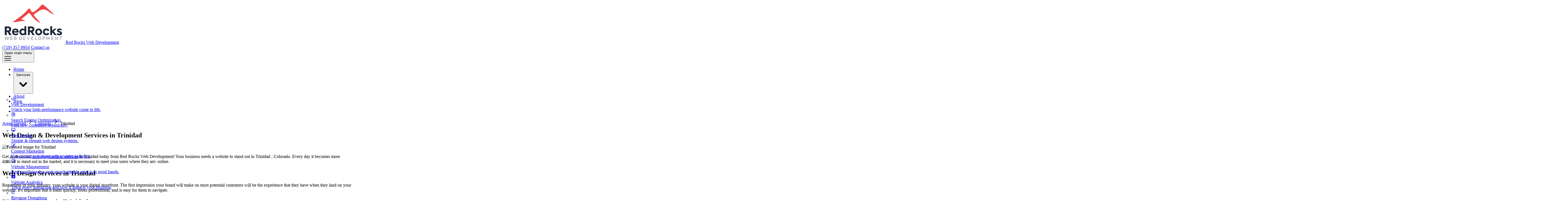

--- FILE ---
content_type: text/html; charset=UTF-8
request_url: https://redrockswebdevelopment.com/locations/colorado/trinidad/
body_size: 7316
content:
<!DOCTYPE html><html lang="en"> <head><!-- Insert Google Tag Manager Here --><script type="module">(function(e,n,r,t,m){e[t]=e[t]||[],e[t].push({"gtm.start":new Date().getTime(),event:"gtm.js"});var g=n.getElementsByTagName(r)[0],a=n.createElement(r),s="";a.async=!0,a.src="https://www.googletagmanager.com/gtm.js?id="+m+s,g.parentNode.insertBefore(a,g)})(window,document,"script","dataLayer","GTM-TD8M843");</script>
			<script type="text/javascript">
			(function(c,l,a,r,i,t,y){
				c[a]=c[a]||function(){(c[a].q=c[a].q||[]).push(arguments)};
				t=l.createElement(r);t.async=1;t.src="https://www.clarity.ms/tag/"+i;
				y=l.getElementsByTagName(r)[0];y.parentNode.insertBefore(t,y);
			})(window, document, "clarity", "script", "gsr8zp0v5m");
			</script><meta charset="UTF-8"><meta name="description" content="Get professional web development services in Trinidad by Red Rocks Web Development! Win online with a blazing fast, beautiful website today."><meta property="og:title" content="Web Development Services in Trinidad | Web Design in Trinidad"><meta property="og:description" content="Get professional web development services in Trinidad by Red Rocks Web Development! Win online with a blazing fast, beautiful website today."><meta property="og:type" content="website"><meta name="twitter:card" content="summary"><meta name="twitter:creator" content="https://redrockswebdevelopment.com"><meta name="twitter:title" content="Web Development Services in Trinidad | Web Design in Trinidad"><meta name="twitter:description" content="Get professional web development services in Trinidad by Red Rocks Web Development! Win online with a blazing fast, beautiful website today."><meta name="viewport" content="width=device-width"><link rel="icon" type="image/svg+xml" href="/favicon.ico"><link rel="sitemap" href="/sitemap-index.xml"><meta name="generator" content="Astro v5.11.0"><title>Web Development Services in Trinidad | Web Design in Trinidad</title><link rel="stylesheet" href="/_astro/about._Uk4Xvn2.css"><script type="module" src="/_astro/page.V2R8AmkL.js"></script></head> <body class="m-auto max-w-screen-xl"> <!-- Google Tag Manager (noscript) --> <noscript><iframe src="https://www.googletagmanager.com/ns.html?id=GTM-TD8M843" height="0" width="0" style="display:none;visibility:hidden"></iframe></noscript> <!-- End Google Tag Manager (noscript) --> <header data-pg-name="Header" id="site-header" data-pgc-define="header" data-pgc-define-name="Header" class="flex flex-col bg-snow-500 shadow-md" data-astro-cid-rq4qnsko> <div class="flex w-full flex-wrap items-center justify-between px-4 py-2.5 md:px-6" id="header-topbar" data-astro-cid-rq4qnsko> <a href="/" class="flex items-center" data-astro-cid-rq4qnsko> <img src="/_astro/RedRocks_Logo-10.RmHH-ubL_Z1Qukwx.webp" alt="Red Rocks Web Development Logo" loading="eager" data-astro-cid-rq4qnsko="true" decoding="async" fetchpriority="auto" width="224" height="150"> <span class="sr-only self-center whitespace-nowrap text-xl font-semibold" data-astro-cid-rq4qnsko>Red Rocks Web Development</span> </a> <div class="flex w-full items-center justify-between md:w-auto" data-astro-cid-rq4qnsko> <a href="tel:+17193579954" class="mr-6 text-sm font-medium text-red-rocks-500 hover:text-red-rocks-600 hover:underline" data-astro-cid-rq4qnsko>(719) 357-9954</a> <a href="/contact/" class="button-base button-red button-transition text-primary-600 dark:text-primary-500 text-sm font-medium sm:mr-6" data-astro-cid-rq4qnsko>Contact us</a> </div> </div> <div class="border-grey-100 hidden h-0 w-3/4 place-self-center border-b lg:inline" data-astro-cid-rq4qnsko></div> <nav class="bg-snow-500 px-4 py-2.5 lg:px-6" id="header-nav" data-astro-cid-rq4qnsko> <div class="mx-auto flex max-w-screen-xl flex-wrap items-center justify-end" data-astro-cid-rq4qnsko> <div class="flex items-center lg:order-2" data-astro-cid-rq4qnsko> <button id="menu-toggle" type="button" class="red-rocks-transition ml-1 inline-flex items-center rounded-lg p-2 text-sm text-night-sky-500 hover:bg-night-sky-500 hover:text-snow-500 focus:outline-none focus:ring-2 focus:ring-night-sky-500 lg:hidden" aria-controls="mobile-menu-2" aria-expanded="false" data-astro-cid-rq4qnsko> <span class="sr-only" data-astro-cid-rq4qnsko>Open main menu</span> <div class="hamburger-icon" data-astro-cid-rq4qnsko> <span class="line" data-astro-cid-rq4qnsko></span> <span class="line" data-astro-cid-rq4qnsko></span> <span class="line" data-astro-cid-rq4qnsko></span> </div> </button> </div> <div class="hidden w-full items-center justify-between lg:order-1 lg:flex lg:w-auto lg:shadow-none" id="mobile-menu-2" data-astro-cid-rq4qnsko> <ul class="mt-4 flex flex-col font-medium lg:mt-0 lg:flex-row lg:space-x-8" data-astro-cid-rq4qnsko> <li data-astro-cid-rq4qnsko> <a href="/" class="nav-item" aria-current="page" data-astro-cid-rq4qnsko>Home</a> </li> <li data-astro-cid-rq4qnsko> <button id="mega-menu-button" data-dropdown-toggle="mega-menu" class="nav-item flex items-center" data-astro-cid-rq4qnsko> <span data-astro-cid-rq4qnsko>Services</span> <svg class="ml-1 inline-block h-5 w-5 lg:h-4 lg:w-4" fill="currentColor" viewBox="0 0 20 20" xmlns="http://www.w3.org/2000/svg" data-astro-cid-rq4qnsko> <path fill-rule="evenodd" d="M5.293 7.293a1 1 0 011.414 0L10 
      10.586l3.293-3.293a1 1 0 
      111.414 1.414l-4 4a1 1 0 
      01-1.414 0l-4-4a1 1 0 
      010-1.414z" clip-rule="evenodd" data-astro-cid-rq4qnsko></path> </svg> </button> <div id="mega-menu" class="absolute z-10 grid hidden w-full border border-gray-100 bg-white shadow-md lg:w-auto lg:grid-cols-3 lg:rounded-lg dark:border-gray-700 dark:bg-gray-700" data-astro-cid-rq4qnsko> <div class="bg-white p-2 text-gray-900 lg:col-span-2 lg:rounded-lg dark:text-white" data-astro-cid-rq4qnsko> <ul data-astro-cid-rq4qnsko> <li class="red-rocks-transition group rounded-lg bg-snow-500 hover:bg-night-sky-500" data-astro-cid-rq4qnsko> <a href="/services/web-development/" class="flex items-center p-3" data-astro-cid-rq4qnsko> <div class="mr-4 rounded-lg bg-red-rocks-500 p-2 shadow" data-astro-cid-rq4qnsko> <svg xmlns="http://www.w3.org/2000/svg" viewBox="0 0 24 24" fill="currentColor" width="1em" height="1em" class="h-5 w-5" data-astro-cid-rq4qnsko> <g data-astro-cid-rq4qnsko> <path fill="none" d="M0 0h24v24H0z" data-astro-cid-rq4qnsko></path> <path d="M24 12l-5.657 5.657-1.414-1.414L21.172 12l-4.243-4.243 1.414-1.414L24 12zM2.828 12l4.243 4.243-1.414 1.414L0 12l5.657-5.657L7.07 7.757 2.828 12zm6.96 9H7.66l6.552-18h2.128L9.788 21z" data-astro-cid-rq4qnsko></path> </g> </svg> </div> <div data-astro-cid-rq4qnsko> <div class="font-semibold text-night-sky-500 transition-colors duration-150 group-hover:text-snow-500" data-astro-cid-rq4qnsko>
Web Development
</div> <div class="text-sm font-light text-gray-500 dark:text-gray-400" data-astro-cid-rq4qnsko>
Watch your high-performance website come to life.
</div> </div> </a> </li> <li class="red-rocks-transition group rounded-lg bg-snow-500 hover:bg-night-sky-500" data-astro-cid-rq4qnsko> <a href="/services/digital-marketing/search-engine-optimization/" class="flex items-center p-3" data-astro-cid-rq4qnsko> <div class="mr-4 rounded-lg bg-red-rocks-500 p-2 shadow" data-astro-cid-rq4qnsko> <svg xmlns="http://www.w3.org/2000/svg" viewBox="0 0 24 24" fill="currentColor" width="1em" height="1em" class="h-5 w-5" data-astro-cid-rq4qnsko> <g data-astro-cid-rq4qnsko> <path fill="none" d="M0 0h24v24H0z" data-astro-cid-rq4qnsko></path> <path d="M15 4H5v16h14V8h-4V4zM3 2.992C3 2.444 3.447 2 3.999 2H16l5 5v13.993A1 1 0 0 1 20.007 22H3.993A1 1 0 0 1 3 21.008V2.992zm10.529 11.454a4.002 4.002 0 0 1-4.86-6.274 4 4 0 0 1 6.274 4.86l2.21 2.21-1.414 1.415-2.21-2.21zm-.618-2.032a2 2 0 1 0-2.828-2.828 2 2 0 0 0 2.828 2.828z" data-astro-cid-rq4qnsko></path> </g> </svg> </div> <div data-astro-cid-rq4qnsko> <div class="font-semibold text-night-sky-500 transition-colors duration-150 group-hover:text-snow-500" data-astro-cid-rq4qnsko>
Search Engine Optimization
</div> <div class="text-sm font-light text-gray-500 dark:text-gray-400" data-astro-cid-rq4qnsko>
Find new customers organically.
</div> </div> </a> </li> <li class="red-rocks-transition group rounded-lg bg-snow-500 hover:bg-night-sky-500" data-astro-cid-rq4qnsko> <a href="/services/web-design/" class="flex items-center p-3" data-astro-cid-rq4qnsko> <div class="mr-4 rounded-lg bg-red-rocks-500 p-2 shadow" data-astro-cid-rq4qnsko> <svg xmlns="http://www.w3.org/2000/svg" viewBox="0 0 24 24" fill="currentColor" width="1em" height="1em" class="h-5 w-5" data-astro-cid-rq4qnsko> <g data-astro-cid-rq4qnsko> <path fill="none" d="M0 0h24v24H0z" data-astro-cid-rq4qnsko></path> <path d="M14 18v2l2 1v1H8l-.004-.996L10 20v-2H2.992A.998.998 0 0 1 2 16.993V4.007C2 3.451 2.455 3 2.992 3h18.016c.548 0 .992.449.992 1.007v12.986c0 .556-.455 1.007-.992 1.007H14zM4 5v9h16V5H4z" data-astro-cid-rq4qnsko></path> </g> </svg> </div> <div data-astro-cid-rq4qnsko> <div class="font-semibold text-night-sky-500 transition-colors duration-150 group-hover:text-snow-500" data-astro-cid-rq4qnsko>
Web Design
</div> <div class="text-sm font-light text-gray-500 dark:text-gray-400" data-astro-cid-rq4qnsko>
Simple & elegant web design systems.
</div> </div> </a> </li> <li class="red-rocks-transition group rounded-lg bg-snow-500 hover:bg-night-sky-500" data-astro-cid-rq4qnsko> <a href="/services/digital-marketing/content/" class="flex items-center p-3" data-astro-cid-rq4qnsko> <div class="mr-4 rounded-lg bg-red-rocks-500 p-2 shadow" data-astro-cid-rq4qnsko> <svg xmlns="http://www.w3.org/2000/svg" width="1em" height="1em" fill="currentColor" class="bi bi-pencil-square h-5 w-5" viewBox="0 0 16 16" data-astro-cid-rq4qnsko> <path d="M15.502 1.94a.5.5 0 0 1 0 .706L14.459 3.69l-2-2L13.502.646a.5.5 0 0 1 .707 0l1.293 1.293zm-1.75 2.456-2-2L4.939 9.21a.5.5 0 0 0-.121.196l-.805 2.414a.25.25 0 0 0 .316.316l2.414-.805a.5.5 0 0 0 .196-.12l6.813-6.814z" data-astro-cid-rq4qnsko></path> <path fill-rule="evenodd" d="M1 13.5A1.5 1.5 0 0 0 2.5 15h11a1.5 1.5 0 0 0 1.5-1.5v-6a.5.5 0 0 0-1 0v6a.5.5 0 0 1-.5.5h-11a.5.5 0 0 1-.5-.5v-11a.5.5 0 0 1 .5-.5H9a.5.5 0 0 0 0-1H2.5A1.5 1.5 0 0 0 1 2.5v11z" data-astro-cid-rq4qnsko></path> </svg> </div> <div data-astro-cid-rq4qnsko> <div class="font-semibold text-night-sky-500 transition-colors duration-150 group-hover:text-snow-500" data-astro-cid-rq4qnsko>
Content Marketing
</div> <div class="text-sm font-light text-gray-500 dark:text-gray-400" data-astro-cid-rq4qnsko>
Use content to engage with a wider audience.
</div> </div> </a> </li> <li class="red-rocks-transition group rounded-lg bg-snow-500 hover:bg-night-sky-500" data-astro-cid-rq4qnsko> <a href="/services/web-development/website-management/" class="flex items-center p-3" data-astro-cid-rq4qnsko> <div class="mr-4 rounded-lg bg-red-rocks-500 p-2 shadow" data-astro-cid-rq4qnsko> <svg xmlns="http://www.w3.org/2000/svg" viewBox="0 0 24 24" fill="currentColor" width="1em" height="1em" class="h-5 w-5" data-astro-cid-rq4qnsko> <g data-astro-cid-rq4qnsko> <path fill="none" d="M0 0H24V24H0z" data-astro-cid-rq4qnsko></path> <path d="M12 1l8.217 1.826c.457.102.783.507.783.976v9.987c0 2.006-1.003 3.88-2.672 4.992L12 23l-6.328-4.219C4.002 17.668 3 15.795 3 13.79V3.802c0-.469.326-.874.783-.976L12 1zm0 2.049L5 4.604v9.185c0 1.337.668 2.586 1.781 3.328L12 20.597l5.219-3.48C18.332 16.375 19 15.127 19 13.79V4.604L12 3.05zm4.452 5.173l1.415 1.414L11.503 16 7.26 11.757l1.414-1.414 2.828 2.828 4.95-4.95z" data-astro-cid-rq4qnsko></path> </g> </svg> </div> <div data-astro-cid-rq4qnsko> <div class="font-semibold text-night-sky-500 transition-colors duration-150 group-hover:text-snow-500" data-astro-cid-rq4qnsko>
Website Management
</div> <div class="text-sm font-light text-gray-500 dark:text-gray-400" data-astro-cid-rq4qnsko>
Rest easy knowing your most valuable asset is in good hands.
</div> </div> </a> </li> <li class="red-rocks-transition group rounded-lg bg-snow-500 hover:bg-night-sky-500" data-astro-cid-rq4qnsko> <a href="/services/web-development/website-management/website-analytics/" class="flex items-center p-3" data-astro-cid-rq4qnsko> <div class="mr-4 rounded-lg bg-red-rocks-500 p-2 shadow" data-astro-cid-rq4qnsko> <svg xmlns="http://www.w3.org/2000/svg" viewBox="0 0 24 24" fill="currentColor" width="1em" height="1em" class="h-5 w-5" data-astro-cid-rq4qnsko> <g data-astro-cid-rq4qnsko> <path fill="none" d="M0 0h24v24H0z" data-astro-cid-rq4qnsko></path> <path d="M3 3h18a1 1 0 0 1 1 1v16a1 1 0 0 1-1 1H3a1 1 0 0 1-1-1V4a1 1 0 0 1 1-1zm4 10v4h2v-4H7zm4-6v10h2V7h-2zm4 3v7h2v-7h-2z" data-astro-cid-rq4qnsko></path> </g> </svg> </div> <div data-astro-cid-rq4qnsko> <div class="font-semibold text-night-sky-500 transition-colors duration-150 group-hover:text-snow-500" data-astro-cid-rq4qnsko>
Website Analytics
</div> <div class="text-sm font-light text-gray-500 dark:text-gray-400" data-astro-cid-rq4qnsko>
Track every interaction and how it impacts your business.
</div> </div> </a> </li> <li class="red-rocks-transition group rounded-lg bg-snow-500 hover:bg-night-sky-500" data-astro-cid-rq4qnsko> <a href="/services/rev-ops/" class="flex items-center p-3" data-astro-cid-rq4qnsko> <div class="mr-4 rounded-lg bg-red-rocks-500 p-2 shadow" data-astro-cid-rq4qnsko> <svg xmlns="http://www.w3.org/2000/svg" viewBox="0 0 24 24" fill="currentColor" width="1em" height="1em" class="h-5 w-5" data-astro-cid-rq4qnsko> <g data-astro-cid-rq4qnsko> <path fill="none" d="M0 0H24V24H0z" data-astro-cid-rq4qnsko></path> <path d="M5 3v16h16v2H3V3h2zm15.293 3.293l1.414 1.414L16 13.414l-3-2.999-4.293 4.292-1.414-1.414L13 7.586l3 2.999 4.293-4.292z" data-astro-cid-rq4qnsko></path> </g> </svg> </div> <div data-astro-cid-rq4qnsko> <div class="font-semibold text-night-sky-500 transition-colors duration-150 group-hover:text-snow-500" data-astro-cid-rq4qnsko>
Revenue Operations
</div> <div class="text-sm font-light text-gray-500 dark:text-gray-400" data-astro-cid-rq4qnsko>
Automate business processes and manage data on autopilot.
</div> </div> </a> </li> </ul> </div> <div class="bg-gray-50 px-5 py-5 lg:col-span-1 lg:rounded-lg dark:bg-gray-700" data-astro-cid-rq4qnsko> <h3 class="mb-4 font-heading text-lg font-semibold uppercase text-gray-900 text-snow-500" data-astro-cid-rq4qnsko>
Browse categories
</h3> <ul class="space-y-4 text-sm text-gray-500 dark:text-gray-400" data-astro-cid-rq4qnsko> <li data-astro-cid-rq4qnsko> <a href="/services/web-development/" class="red-rocks-transition font-heading text-sm text-snow-500 hover:text-red-rocks-500" data-astro-cid-rq4qnsko>Web Development</a> </li> <li data-astro-cid-rq4qnsko> <a href="/services/web-design/" class="red-rocks-transition font-heading text-sm text-snow-500 hover:text-red-rocks-500" data-astro-cid-rq4qnsko>Web Design</a> </li> <li data-astro-cid-rq4qnsko> <a href="/services/digital-marketing/" class="red-rocks-transition font-heading text-sm text-snow-500 hover:text-red-rocks-500" data-astro-cid-rq4qnsko>Digital Marketing</a> </li> <li data-astro-cid-rq4qnsko> <a href="/services/rev-ops/" class="red-rocks-transition font-heading text-sm text-snow-500 hover:text-red-rocks-500" data-astro-cid-rq4qnsko>RevOps Automation</a> </li> <li data-astro-cid-rq4qnsko> <a href="/services/blockchain/" class="red-rocks-transition font-heading text-sm text-snow-500 hover:text-red-rocks-500" data-astro-cid-rq4qnsko>Blockchain &amp; Cryptocurrency</a> </li> </ul> </div> </div> </li> <li data-astro-cid-rq4qnsko> <a href="/about/" class="nav-item" data-astro-cid-rq4qnsko>About</a> </li> <li data-astro-cid-rq4qnsko> <a href="/blog/" class="nav-item" data-astro-cid-rq4qnsko>Blog</a> </li> <li data-astro-cid-rq4qnsko></li> <li data-astro-cid-rq4qnsko></li> </ul> </div> </div> </nav> </header>  <script type="module">document.addEventListener("DOMContentLoaded",()=>{const e=document.getElementById("menu-toggle"),t=e.querySelector(".hamburger-icon"),n=document.getElementById("mobile-menu-2");e.addEventListener("click",()=>{t.classList.toggle("open");const d=e.getAttribute("aria-expanded")==="true";e.setAttribute("aria-expanded",!d),n.classList.toggle("hidden")})});</script> <main class="min-h-screen bg-snow-500 py-8 md:px-8 lg:px-12 [&*>*]:max-w-screen-xl">   <section id="location-breadcrumbs"> <div class="text-md font-body"> <div class="container mx-auto px-4"> <div class="flex h-16 flex-wrap items-center py-4"> <a class="red-rocks-transition inline-block font-bold text-night-sky-500 hover:text-red-rocks-500" href="/locations/">Areas Served</a> <svg xmlns="http://www.w3.org/2000/svg" width="24" height="24" fill="none" viewBox="0 0 24 24"> <path stroke="#000" stroke-linecap="round" stroke-linejoin="round" stroke-width="1.5" d="m9 19 7-7-7-7"></path> </svg> <a href="/locations/colorado/" class="red-rocks-transition inline-block font-bold text-night-sky-500 hover:text-red-rocks-500">Colorado</a> <svg xmlns="http://www.w3.org/2000/svg" width="24" height="24" fill="none" viewBox="0 0 24 24"> <path stroke="#000" stroke-linecap="round" stroke-linejoin="round" stroke-width="1.5" d="m9 19 7-7-7-7"></path> </svg> <span class="inline-block font-bold text-red-rocks-500">Trinidad</span> </div> </div> </div> </section> <section id="location-content" class="px-4"> <h1 class="heading-one">
Web Design & Development Services in Trinidad </h1> <div class="flex w-full animate-fadeInBottom justify-center px-4 lg:mx-auto lg:w-2/3"> <img src="https://headless.redrockswebdevelopment.com/wp-content/uploads/2024/09/trinidad-web-development.png" loading="eager" alt="Featured image for Trinidad" decoding="async" fetchpriority="auto" width="1536" height="1024" class="rounded-md shadow-lg"> </div> <article class="article-content"> <p>
Get professional <a href="/services/web-development/">web development services</a> in  Trinidad today from Red Rocks Web Development! Your business needs a website to stand
						out in Trinidad , Colorado. Every day it becomes more difficult to stand out in
						the market, and it is necessary to meet your users where they are: online.
</p> <h2>Web Design Services in Trinidad</h2> <p>
Regardless of your industry, your website is your digital storefront. The first impression your
						brand will make on most potential customers will be the experience that they have when they land
						on your website. It's important that it loads quickly, looks professional, and is easy for them
						to navigate.
</p> <h2>Digital Marketing in Trinidad</h2> <p>
Building a website is the most important step to claiming a piece of the internet for your
						business, but even the best website only brings you business if people can find it. This is
						where digital marketing comes in.
</p> <p>
Red Rocks Web Development utilizes powerful digital marketing techniques to ensure that you get
						the most out of your website. Your website will be built from the ground up to leverage  <a href="/services/digital-marketing/search-engine-optimization/">
search engine optimization (SEO)
</a>
, collect addresses for  <a href="/services/digital-marketing/email/">email marketing campaigns</a>, and ongoing  <a href="/services/digital-marketing/content/">content strategy packages</a>
are available for those who want to consistently target areas of opportunity to reach new
						customers.
</p> </article> </section>  </main> <footer data-pg-name="Footer" class="bg-night-sky-500 pb-8" id="site-footer" data-pgc-define="footer" data-pgc-define-name="Footer"> <div class="lg:-10 mx-auto max-w-screen-xl p-4 py-6 md:p-8"> <div class="flex flex-col"> <div class="flex flex-col lg:col-span-2"> <a href="/" class="mb-2 flex flex-col items-center text-2xl font-semibold text-snow-500 sm:mb-0 lg:items-start"><img src="/_astro/RedRocks_Logo-14.BuU2eXus_N7JCv.webp" alt="Red Rocks Web Development Logo (white variant)" loading="lazy" decoding="async" fetchpriority="auto" width="3000" height="2009" class="w-40"> </a> <p class="my-4 font-body text-base font-light leading-normal text-snow-500">
Red Rocks Web Development is a full service web development company based in Colorado. To thrive on
					today&apos;s internet your website must be fast, accessible, optimized for search engines, and
					provide a great user experience. We specialize in using modern web development technologies to build
					high-performance websites for businesses. Business owners and marketers should have complete control
					over their own content and utilize the best tools to help you win online. We have options for small
					businesses and commercial ecommerce enterprises. Contact us today to build your web presence.
</p><a class="font-body text-base font-normal leading-loose text-snow-500 hover:text-red-rocks-500" href="tel:+17193579954">+1 719 357-9954</a><a class="cursor-pointer font-body text-base font-normal leading-loose text-snow-500 hover:text-red-rocks-500" href="mailto:websites@redrockswebdevelopment.com">websites@redrockswebdevelopment.com</a> <ul class="mt-5 flex space-x-6"> <li class="footer-social-list-item"> <a href="https://x.com/redrockswebdev" class="footer-social-icon social-cta-x" target="_blank"> <svg xmlns="http://www.w3.org/2000/svg" xmlns:xlink="http://www.w3.org/1999/xlink" version="1.1" id="Layer_1" style="enable-background:new 0 0 24 24;" xml:space="preserve" fill="currentColor" class="h-5 w-5" viewBox="0 0 24 24"> <path d="M14.095479,10.316482L22.286354,1h-1.940718l-7.115352,8.087682L7.551414,1H1l8.589488,12.231093L1,23h1.940717  l7.509372-8.542861L16.448587,23H23L14.095479,10.316482z M11.436522,13.338465l-0.871624-1.218704l-6.924311-9.68815h2.981339  l5.58978,7.82155l0.867949,1.218704l7.26506,10.166271h-2.981339L11.436522,13.338465z"></path> </svg> </a> </li> <li class="footer-social-list-item"> <a href="https://www.linkedin.com/company/red-rocks-web-development/" class="footer-social-icon social-cta-linkedin" target="_blank"> <svg xmlns="http://www.w3.org/2000/svg" viewBox="0 0 24 24" fill="currentColor" width="1em" height="1em" class="h-6 w-6"> <g> <path fill="none" d="M0 0h24v24H0z"></path> <path fill-rule="nonzero" d="M18.335 18.339H15.67v-4.177c0-.996-.02-2.278-1.39-2.278-1.389 0-1.601 1.084-1.601 2.205v4.25h-2.666V9.75h2.56v1.17h.035c.358-.674 1.228-1.387 2.528-1.387 2.7 0 3.2 1.778 3.2 4.091v4.715zM7.003 8.575a1.546 1.546 0 0 1-1.548-1.549 1.548 1.548 0 1 1 1.547 1.549zm1.336 9.764H5.666V9.75H8.34v8.589zM19.67 3H4.329C3.593 3 3 3.58 3 4.297v15.406C3 20.42 3.594 21 4.328 21h15.338C20.4 21 21 20.42 21 19.703V4.297C21 3.58 20.4 3 19.666 3h.003z"></path> </g> </svg> </a> </li> <li class="footer-social-list-item"> <a href="#" class="footer-social-icon social-cta-facebook"> <svg class="h-6 w-6" fill="currentColor" viewBox="0 0 24 24" aria-hidden="true"> <path fill-rule="evenodd" d="M22 12c0-5.523-4.477-10-10-10S2 6.477 2 12c0 4.991 3.657 9.128 8.438 9.878v-6.987h-2.54V12h2.54V9.797c0-2.506 1.492-3.89 3.777-3.89 1.094 0 2.238.195 2.238.195v2.46h-1.26c-1.243 0-1.63.771-1.63 1.562V12h2.773l-.443 2.89h-2.33v6.988C18.343 21.128 22 16.991 22 12z" clip-rule="evenodd"></path> </svg> </a> </li> <li class="footer-social-list-item"> <a href="https://www.instagram.com/redrockswebdevelopment" class="footer-social-icon social-cta-instagram" target="_blank"> <svg class="h-6 w-6" fill="currentColor" viewBox="0 0 24 24" aria-hidden="true"> <path fill-rule="evenodd" d="M12.315 2c2.43 0 2.784.013 3.808.06 1.064.049 1.791.218 2.427.465a4.902 4.902 0 011.772 1.153 4.902 4.902 0 011.153 1.772c.247.636.416 1.363.465 2.427.048 1.067.06 1.407.06 4.123v.08c0 2.643-.012 2.987-.06 4.043-.049 1.064-.218 1.791-.465 2.427a4.902 4.902 0 01-1.153 1.772 4.902 4.902 0 01-1.772 1.153c-.636.247-1.363.416-2.427.465-1.067.048-1.407.06-4.123.06h-.08c-2.643 0-2.987-.012-4.043-.06-1.064-.049-1.791-.218-2.427-.465a4.902 4.902 0 01-1.772-1.153 4.902 4.902 0 01-1.153-1.772c-.247-.636-.416-1.363-.465-2.427-.047-1.024-.06-1.379-.06-3.808v-.63c0-2.43.013-2.784.06-3.808.049-1.064.218-1.791.465-2.427a4.902 4.902 0 011.153-1.772A4.902 4.902 0 015.45 2.525c.636-.247 1.363-.416 2.427-.465C8.901 2.013 9.256 2 11.685 2h.63zm-.081 1.802h-.468c-2.456 0-2.784.011-3.807.058-.975.045-1.504.207-1.857.344-.467.182-.8.398-1.15.748-.35.35-.566.683-.748 1.15-.137.353-.3.882-.344 1.857-.047 1.023-.058 1.351-.058 3.807v.468c0 2.456.011 2.784.058 3.807.045.975.207 1.504.344 1.857.182.466.399.8.748 1.15.35.35.683.566 1.15.748.353.137.882.3 1.857.344 1.054.048 1.37.058 4.041.058h.08c2.597 0 2.917-.01 3.96-.058.976-.045 1.505-.207 1.858-.344.466-.182.8-.398 1.15-.748.35-.35.566-.683.748-1.15.137-.353.3-.882.344-1.857.048-1.055.058-1.37.058-4.041v-.08c0-2.597-.01-2.917-.058-3.96-.045-.976-.207-1.505-.344-1.858a3.097 3.097 0 00-.748-1.15 3.098 3.098 0 00-1.15-.748c-.353-.137-.882-.3-1.857-.344-1.023-.047-1.351-.058-3.807-.058zM12 6.865a5.135 5.135 0 110 10.27 5.135 5.135 0 010-10.27zm0 1.802a3.333 3.333 0 100 6.666 3.333 3.333 0 000-6.666zm5.338-3.205a1.2 1.2 0 110 2.4 1.2 1.2 0 010-2.4z" clip-rule="evenodd"></path> </svg> </a> </li> </ul> </div> <div class="mt-6 flex flex-col md:flex-row"> <div class="lg:mx-auto"> <h2 class="mb-6 font-heading text-sm font-semibold uppercase text-gray-900 dark:text-white">
About
</h2> <ul class="text-gray-500 dark:text-gray-400"> <li class="footer-list-item"> <a href="/about/">About Us</a> </li> <li class="footer-list-item"> <a href="/websites/" class="hover:underline">Website Options</a> </li> <li class="footer-list-item"> <a href="/services/web-development/ecommerce-store/">Ecommerce Websites</a> </li> <li class="footer-list-item"> <a href="/services/web-development/astro/">Astro Development</a> </li> </ul> </div> <div class="lg:mx-auto"> <h2 class="mb-6 text-sm font-semibold uppercase text-gray-900 dark:text-white">Services</h2> <ul class="text-gray-500 dark:text-gray-400"> <li class="footer-list-item"> <a href="/services/web-design/">Web Design</a> </li> <li class="footer-list-item"> <a href="/services/web-development/">Web Development</a> </li> <li class="footer-list-item"> <a href="/web-development/headless-cms/wordpress/">Headless WordPress</a> </li> <li class="footer-list-item"> <a href="/services/digital-marketing/">Digital Marketing</a> </li> <li class="footer-list-item"> <a href="/services/rev-ops/">RevOps Automation</a> </li> <li class="footer-list-item"> <a href="/services/digital-marketing/content/">Content Marketing</a> </li> </ul> </div> <div class="lg:mx-auto"> <h2 class="mb-6 text-sm font-semibold uppercase text-gray-900 dark:text-white">Other</h2> <ul class="text-gray-500 dark:text-gray-400"> <li class="footer-list-item"> <a href="/blog/">Blog</a> </li> <li class="footer-list-item"> <a href="/locations/">Areas Served</a> </li> <li class="footer-list-item"> <a href="/services/web-development/website-management/">Website Management</a> </li> <li class="footer-list-item"> <a href="/services/web-development/analytics/">Website Analytics</a> </li> <li class="footer-list-item"> <a href="/privacy-policy/">Terms</a> </li> </ul> </div> </div> </div> <hr class="my-6 border-gray-200 sm:mx-auto lg:my-8 dark:border-gray-700"> <div class="flex w-full justify-end"> <div> <img src="/_astro/red-rocks-web-dev-made-in-usa-badge-1.DoivYB1T_Z2k7HpI.webp" alt="Made in America by Red Rocks Web Development" loading="lazy" decoding="async" fetchpriority="auto" width="5631" height="6170" class="w-44"> </div> </div> <span class="block text-center font-body text-sm text-snow-500">Copyright &copy; 2021-2024&nbsp;<a href="/" class="text-red-rocks-500">Red Rocks Web Development</a>&nbsp;|
<a href="/sitemap-index.xml" class="red-rocks-transition hover:text-red-rocks-400">XML Sitemap</a> <!-- | HTML Sitemap</span
		> --> </span> </div> <script type="module">const a=document.querySelector(".social-cta-facebook");a.addEventListener("click",e=>{e.preventDefault(),alert("Facebook page disabled.")});</script> </footer> <!-- Flowbite Script --> <script src="https://cdnjs.cloudflare.com/ajax/libs/flowbite/1.8.0/flowbite.min.js"></script> 
<script async id="netlify-rum-container" src="/.netlify/scripts/rum" data-netlify-rum-site-id="7ee66aa2-fae2-4092-9450-ca37c614df7b" data-netlify-deploy-branch="main" data-netlify-deploy-context="production" data-netlify-cwv-token="eyJhbGciOiJIUzI1NiIsInR5cCI6IkpXVCJ9.eyJzaXRlX2lkIjoiN2VlNjZhYTItZmFlMi00MDkyLTk0NTAtY2EzN2M2MTRkZjdiIiwiYWNjb3VudF9pZCI6IjVmZTE1NjlmMjU5NjUyMjhlNWZmNTcwZCIsImRlcGxveV9pZCI6IjY4NmY2MzUyYTAxOTNiMDAwODRmYmYyNCIsImlzc3VlciI6Im5mc2VydmVyIn0.jDwVr-I3C2W-gcs6L4TwEWXkiYPA7jUTSStsz2zdRmM"></script></body> </html> 

--- FILE ---
content_type: text/css; charset=UTF-8
request_url: https://redrockswebdevelopment.com/_astro/about._Uk4Xvn2.css
body_size: 58249
content:
.hamburger-icon[data-astro-cid-rq4qnsko]{width:24px;height:24px;position:relative;cursor:pointer}.line[data-astro-cid-rq4qnsko]{display:block;width:100%;height:2px;background-color:currentColor;position:absolute;left:0;transition:all .3s ease-in-out}.line[data-astro-cid-rq4qnsko]:nth-child(1){top:4px}.line[data-astro-cid-rq4qnsko]:nth-child(2){top:11px}.line[data-astro-cid-rq4qnsko]:nth-child(3){top:18px}.hamburger-icon[data-astro-cid-rq4qnsko].open .line[data-astro-cid-rq4qnsko]:nth-child(1){transform:translateY(7px) rotate(45deg)}.hamburger-icon[data-astro-cid-rq4qnsko].open .line[data-astro-cid-rq4qnsko]:nth-child(2){opacity:0}.hamburger-icon[data-astro-cid-rq4qnsko].open .line[data-astro-cid-rq4qnsko]:nth-child(3){transform:translateY(-7px) rotate(-45deg)}/*! tailwindcss v4.1.11 | MIT License | https://tailwindcss.com */@layer properties{@supports (((-webkit-hyphens:none)) and (not (margin-trim:inline))) or ((-moz-orient:inline) and (not (color:rgb(from red r g b)))){*,:before,:after,::backdrop{--tw-rotate-x:initial;--tw-rotate-y:initial;--tw-rotate-z:initial;--tw-skew-x:initial;--tw-skew-y:initial;--tw-space-y-reverse:0;--tw-space-x-reverse:0;--tw-border-style:solid;--tw-leading:initial;--tw-font-weight:initial;--tw-tracking:initial;--tw-shadow:0 0 #0000;--tw-shadow-color:initial;--tw-shadow-alpha:100%;--tw-inset-shadow:0 0 #0000;--tw-inset-shadow-color:initial;--tw-inset-shadow-alpha:100%;--tw-ring-color:initial;--tw-ring-shadow:0 0 #0000;--tw-inset-ring-color:initial;--tw-inset-ring-shadow:0 0 #0000;--tw-ring-inset:initial;--tw-ring-offset-width:0px;--tw-ring-offset-color:#fff;--tw-ring-offset-shadow:0 0 #0000;--tw-backdrop-blur:initial;--tw-backdrop-brightness:initial;--tw-backdrop-contrast:initial;--tw-backdrop-grayscale:initial;--tw-backdrop-hue-rotate:initial;--tw-backdrop-invert:initial;--tw-backdrop-opacity:initial;--tw-backdrop-saturate:initial;--tw-backdrop-sepia:initial;--tw-duration:initial;--tw-ease:initial;--tw-divide-x-reverse:0}}}@layer theme{:root,:host{--font-sans:ui-sans-serif,system-ui,sans-serif,"Apple Color Emoji","Segoe UI Emoji","Segoe UI Symbol","Noto Color Emoji";--font-mono:ui-monospace,SFMono-Regular,Menlo,Monaco,Consolas,"Liberation Mono","Courier New",monospace;--color-red-400:oklch(70.4% .191 22.216);--color-red-500:oklch(63.7% .237 25.331);--color-red-600:oklch(57.7% .245 27.325);--color-yellow-500:oklch(79.5% .184 86.047);--color-green-500:oklch(72.3% .219 149.579);--color-blue-600:oklch(54.6% .245 262.881);--color-gray-50:oklch(98.5% .002 247.839);--color-gray-100:oklch(96.7% .003 264.542);--color-gray-200:oklch(92.8% .006 264.531);--color-gray-300:oklch(87.2% .01 258.338);--color-gray-400:oklch(70.7% .022 261.325);--color-gray-500:oklch(55.1% .027 264.364);--color-gray-600:oklch(44.6% .03 256.802);--color-gray-700:oklch(37.3% .034 259.733);--color-gray-800:oklch(27.8% .033 256.848);--color-gray-900:oklch(21% .034 264.665);--color-black:#000;--color-white:#fff;--spacing:.25rem;--breakpoint-xl:80rem;--container-xs:20rem;--container-lg:32rem;--container-2xl:42rem;--container-4xl:56rem;--container-7xl:80rem;--text-xs:.75rem;--text-xs--line-height:calc(1/.75);--text-sm:.875rem;--text-sm--line-height:calc(1.25/.875);--text-base:1rem;--text-base--line-height: 1.5 ;--text-lg:1.125rem;--text-lg--line-height:calc(1.75/1.125);--text-xl:1.25rem;--text-xl--line-height:calc(1.75/1.25);--text-2xl:1.5rem;--text-2xl--line-height:calc(2/1.5);--text-3xl:1.875rem;--text-3xl--line-height: 1.2 ;--text-4xl:2.25rem;--text-4xl--line-height:calc(2.5/2.25);--text-5xl:3rem;--text-5xl--line-height:1;--text-6xl:3.75rem;--text-6xl--line-height:1;--text-7xl:4.5rem;--text-7xl--line-height:1;--font-weight-light:300;--font-weight-normal:400;--font-weight-medium:500;--font-weight-semibold:600;--font-weight-bold:700;--font-weight-extrabold:800;--tracking-tight:-.025em;--tracking-wide:.025em;--leading-tight:1.25;--leading-normal:1.5;--leading-relaxed:1.625;--leading-loose:2;--radius-sm:.25rem;--radius-md:.375rem;--radius-lg:.5rem;--radius-xl:.75rem;--radius-3xl:1.5rem;--ease-out:cubic-bezier(0,0,.2,1);--ease-in-out:cubic-bezier(.4,0,.2,1);--default-transition-duration:.15s;--default-transition-timing-function:cubic-bezier(.4,0,.2,1);--default-font-family:var(--font-sans);--default-mono-font-family:var(--font-mono);--font-heading:"Poppins",sans-serif;--font-body:"Lato",sans-serif;--font-code:"Fira Code",monospace;--color-red-rocks-50:#fdeded;--color-red-rocks-200:#ffafa6;--color-red-rocks-400:#f86c63;--color-red-rocks-500:#ef4444;--color-red-rocks-600:#db3e3e;--color-red-rocks-700:#c73939;--color-snow-100:#fdfdfe;--color-snow-200:#fcfdfd;--color-snow-300:#fbfcfc;--color-snow-400:#fafbfc;--color-snow-500:#f9fafb;--color-snow-600:#e4e5e6;--color-night-sky-50:#ebecec;--color-night-sky-100:#bec1c5;--color-night-sky-200:#93979f;--color-night-sky-300:#6a707a;--color-night-sky-400:#434b57;--color-night-sky-500:#1f2937;--color-night-sky-600:#1c2632;--color-night-sky-700:#1a222e;--color-night-sky-800:#171f29;--color-night-sky-900:#151c25;--color-night-sky-950:#121821}}@layer base{*,:after,:before,::backdrop{box-sizing:border-box;border:0 solid;margin:0;padding:0}::file-selector-button{box-sizing:border-box;border:0 solid;margin:0;padding:0}html,:host{-webkit-text-size-adjust:100%;tab-size:4;line-height:1.5;font-family:var(--default-font-family,ui-sans-serif,system-ui,sans-serif,"Apple Color Emoji","Segoe UI Emoji","Segoe UI Symbol","Noto Color Emoji");font-feature-settings:var(--default-font-feature-settings,normal);font-variation-settings:var(--default-font-variation-settings,normal);-webkit-tap-highlight-color:transparent}hr{height:0;color:inherit;border-top-width:1px}abbr:where([title]){-webkit-text-decoration:underline dotted;text-decoration:underline dotted}h1,h2,h3,h4,h5,h6{font-size:inherit;font-weight:inherit}a{color:inherit;-webkit-text-decoration:inherit;text-decoration:inherit}b,strong{font-weight:bolder}code,kbd,samp,pre{font-family:var(--default-mono-font-family,ui-monospace,SFMono-Regular,Menlo,Monaco,Consolas,"Liberation Mono","Courier New",monospace);font-feature-settings:var(--default-mono-font-feature-settings,normal);font-variation-settings:var(--default-mono-font-variation-settings,normal);font-size:1em}small{font-size:80%}sub,sup{vertical-align:baseline;font-size:75%;line-height:0;position:relative}sub{bottom:-.25em}sup{top:-.5em}table{text-indent:0;border-color:inherit;border-collapse:collapse}:-moz-focusring{outline:auto}progress{vertical-align:baseline}summary{display:list-item}ol,ul,menu{list-style:none}img,svg,video,canvas,audio,iframe,embed,object{vertical-align:middle;display:block}img,video{max-width:100%;height:auto}button,input,select,optgroup,textarea{font:inherit;font-feature-settings:inherit;font-variation-settings:inherit;letter-spacing:inherit;color:inherit;opacity:1;background-color:#0000;border-radius:0}::file-selector-button{font:inherit;font-feature-settings:inherit;font-variation-settings:inherit;letter-spacing:inherit;color:inherit;opacity:1;background-color:#0000;border-radius:0}:where(select:is([multiple],[size])) optgroup{font-weight:bolder}:where(select:is([multiple],[size])) optgroup option{padding-inline-start:20px}::file-selector-button{margin-inline-end:4px}::placeholder{opacity:1}@supports (not ((-webkit-appearance:-apple-pay-button))) or (contain-intrinsic-size:1px){::placeholder{color:currentColor}@supports (color:color-mix(in lab,red,red)){::placeholder{color:color-mix(in oklab,currentcolor 50%,transparent)}}}textarea{resize:vertical}::-webkit-search-decoration{-webkit-appearance:none}::-webkit-date-and-time-value{min-height:1lh;text-align:inherit}::-webkit-datetime-edit{display:inline-flex}::-webkit-datetime-edit-fields-wrapper{padding:0}::-webkit-datetime-edit{padding-block:0}::-webkit-datetime-edit-year-field{padding-block:0}::-webkit-datetime-edit-month-field{padding-block:0}::-webkit-datetime-edit-day-field{padding-block:0}::-webkit-datetime-edit-hour-field{padding-block:0}::-webkit-datetime-edit-minute-field{padding-block:0}::-webkit-datetime-edit-second-field{padding-block:0}::-webkit-datetime-edit-millisecond-field{padding-block:0}::-webkit-datetime-edit-meridiem-field{padding-block:0}:-moz-ui-invalid{box-shadow:none}button,input:where([type=button],[type=reset],[type=submit]){appearance:button}::file-selector-button{appearance:button}::-webkit-inner-spin-button{height:auto}::-webkit-outer-spin-button{height:auto}[hidden]:where(:not([hidden=until-found])){display:none!important}h1{padding-bottom:calc(var(--spacing)*10);font-family:var(--font-heading);font-size:var(--text-4xl);line-height:var(--tw-leading,var(--text-4xl--line-height));--tw-leading:var(--leading-relaxed);line-height:var(--leading-relaxed);--tw-font-weight:var(--font-weight-medium);font-weight:var(--font-weight-medium);color:var(--color-night-sky-950)}@media (min-width:48rem){h1{font-size:var(--text-5xl);line-height:var(--tw-leading,var(--text-5xl--line-height))}}@media (min-width:64rem){h1{font-size:var(--text-7xl);line-height:var(--tw-leading,var(--text-7xl--line-height))}}h2{font-family:var(--font-heading);font-size:var(--text-3xl);line-height:var(--tw-leading,var(--text-3xl--line-height));--tw-leading:var(--leading-normal);line-height:var(--leading-normal);--tw-font-weight:var(--font-weight-medium);font-weight:var(--font-weight-medium);color:var(--color-night-sky-800)}@media (min-width:48rem){h2{font-size:var(--text-4xl);line-height:var(--tw-leading,var(--text-4xl--line-height))}}@media (min-width:64rem){h2{font-size:var(--text-6xl);line-height:var(--tw-leading,var(--text-6xl--line-height))}}h3{font-family:var(--font-heading);font-size:var(--text-2xl);line-height:var(--tw-leading,var(--text-2xl--line-height));--tw-leading:var(--leading-normal);line-height:var(--leading-normal);--tw-font-weight:var(--font-weight-medium);font-weight:var(--font-weight-medium);color:var(--color-night-sky-700)}@media (min-width:48rem){h3{font-size:var(--text-3xl);line-height:var(--tw-leading,var(--text-3xl--line-height))}}h4{font-family:var(--font-body);font-size:var(--text-xl);line-height:var(--tw-leading,var(--text-xl--line-height));--tw-leading:var(--leading-normal);line-height:var(--leading-normal);--tw-font-weight:var(--font-weight-semibold);font-weight:var(--font-weight-semibold);color:#1f2937cc}@supports (color:color-mix(in lab,red,red)){h4{color:color-mix(in oklab,var(--color-night-sky-500)80%,transparent)}}@keyframes fadeInUp{0%{opacity:0;transform:translateY(50px)}to{opacity:1;transform:translateY(0)}}@keyframes fadeInDown{0%{opacity:0;transform:translateY(-50px)}to{opacity:1;transform:translateY(0)}}@keyframes fadeInLeft{0%{opacity:0;transform:translate(-50px)}to{opacity:1;transform:translate(0)}}@keyframes fadeInRight{0%{opacity:0;transform:translate(50px)}to{opacity:1;transform:translate(0)}}@keyframes fadeOutDown{0%{opacity:1;transform:translateY(0)}to{opacity:0;transform:translateY(50px)}}@keyframes fadeOutUp{0%{opacity:1;transform:translateY(0)}to{opacity:0;transform:translateY(-50px)}}@keyframes fadeOutLeft{0%{opacity:1;transform:translate(0)}to{opacity:0;transform:translate(-50px)}}@keyframes fadeOutRight{0%{opacity:1;transform:translate(0)}to{opacity:0;transform:translate(50px)}}}@layer components{.button-base{border-radius:var(--radius-sm);padding-inline:calc(var(--spacing)*12);padding-block:calc(var(--spacing)*4);text-align:center;font-family:var(--font-body);font-size:var(--text-xl);line-height:var(--tw-leading,var(--text-xl--line-height));--tw-shadow:0 1px 3px 0 var(--tw-shadow-color,#0000001a),0 1px 2px -1px var(--tw-shadow-color,#0000001a);box-shadow:var(--tw-inset-shadow),var(--tw-inset-ring-shadow),var(--tw-ring-offset-shadow),var(--tw-ring-shadow),var(--tw-shadow)}@media (hover:hover){.button-base:hover{--tw-shadow:0 0 #0000;box-shadow:var(--tw-inset-shadow),var(--tw-inset-ring-shadow),var(--tw-ring-offset-shadow),var(--tw-ring-shadow),var(--tw-shadow)}}.button-transition{transition-property:all;transition-timing-function:var(--tw-ease,var(--default-transition-timing-function));transition-duration:var(--tw-duration,var(--default-transition-duration));--tw-duration:.15s;--tw-ease:var(--ease-in-out);transition-duration:.15s;transition-timing-function:var(--ease-in-out)}.button-red{background-color:var(--color-red-rocks-500);color:var(--color-snow-400)}@media (hover:hover){.button-red:hover{background-color:var(--color-red-rocks-600)}}.button-red-rocks{background-color:var(--color-red-rocks-500);color:var(--color-snow-400)}@media (hover:hover){.button-red-rocks:hover{background-color:var(--color-red-rocks-600)}}.button-snow{border-color:var(--color-night-sky-500);background-color:var(--color-snow-500);color:var(--color-red-rocks-500)}@media (hover:hover){.button-snow:hover{background-color:var(--color-snow-600)}}.button-dark{background-color:var(--color-night-sky-500);color:var(--color-snow-500)}@media (hover:hover){.button-dark:hover{background-color:var(--color-night-sky-400)}}.nav-item{border-bottom-style:var(--tw-border-style);border-bottom-width:1px;border-color:var(--color-snow-500);padding-top:calc(var(--spacing)*2);padding-right:calc(var(--spacing)*4);padding-bottom:calc(var(--spacing)*2);padding-left:calc(var(--spacing)*3);color:var(--color-night-sky-500);display:block}@media (hover:hover){.nav-item:hover{color:var(--color-red-rocks-500)}}@media (min-width:64rem){.nav-item{padding:calc(var(--spacing)*0)}@media (hover:hover){.nav-item:hover{border-color:var(--color-red-rocks-500)}}}.footer-list-item{margin-bottom:calc(var(--spacing)*4);font-family:var(--font-body);font-size:var(--text-base);line-height:var(--tw-leading,var(--text-base--line-height));--tw-font-weight:var(--font-weight-light);font-weight:var(--font-weight-light);color:var(--color-snow-500)}@media (hover:hover){.footer-list-item:hover{color:var(--color-red-rocks-500)}}.footer-social-icon{color:var(--color-snow-500);transition-property:all;transition-timing-function:var(--tw-ease,var(--default-transition-timing-function));transition-duration:var(--tw-duration,var(--default-transition-duration));--tw-duration:.15s;--tw-ease:var(--ease-in-out);transition-duration:.15s;transition-timing-function:var(--ease-in-out)}@media (hover:hover){.footer-social-icon:hover{color:var(--color-red-rocks-500)}}.footer-social-list-icon{place-content:center;display:grid}.contact-icon{margin-bottom:calc(var(--spacing)*6);background-color:var(--color-red-rocks-50);padding:calc(var(--spacing)*8);color:var(--color-red-rocks-500);border-radius:3.40282e38px;display:inline-block}.contact-social-icon{background-color:var(--color-night-sky-500);padding:calc(var(--spacing)*2);color:var(--color-white);transition-property:all;transition-timing-function:var(--tw-ease,var(--default-transition-timing-function));transition-duration:var(--tw-duration,var(--default-transition-duration));--tw-duration:.15s;--tw-ease:var(--ease-in-out);transition-duration:.15s;transition-timing-function:var(--ease-in-out);border-radius:3.40282e38px}@media (hover:hover){.contact-social-icon:hover{background-color:var(--color-red-rocks-500);color:var(--color-white)}}.article-content{color:var(--tw-prose-body);max-width:65ch}.article-content :where([class~=lead]):not(:where([class~=not-prose],[class~=not-prose] *)){color:var(--tw-prose-lead);margin-top:1.2em;margin-bottom:1.2em;font-size:1.25em;line-height:1.6}.article-content :where(a):not(:where([class~=not-prose],[class~=not-prose] *)){color:var(--tw-prose-links);font-weight:500;text-decoration:underline}.article-content :where(strong):not(:where([class~=not-prose],[class~=not-prose] *)){color:var(--tw-prose-bold);font-weight:600}.article-content :where(a strong):not(:where([class~=not-prose],[class~=not-prose] *)),.article-content :where(blockquote strong):not(:where([class~=not-prose],[class~=not-prose] *)),.article-content :where(thead th strong):not(:where([class~=not-prose],[class~=not-prose] *)){color:inherit}.article-content :where(ol):not(:where([class~=not-prose],[class~=not-prose] *)){margin-top:1.25em;margin-bottom:1.25em;padding-inline-start:1.625em;list-style-type:decimal}.article-content :where(ol[type=A]):not(:where([class~=not-prose],[class~=not-prose] *)){list-style-type:upper-alpha}.article-content :where(ol[type=a]):not(:where([class~=not-prose],[class~=not-prose] *)){list-style-type:lower-alpha}.article-content :where(ol[type=A s]):not(:where([class~=not-prose],[class~=not-prose] *)){list-style-type:upper-alpha}.article-content :where(ol[type=a s]):not(:where([class~=not-prose],[class~=not-prose] *)){list-style-type:lower-alpha}.article-content :where(ol[type=I]):not(:where([class~=not-prose],[class~=not-prose] *)){list-style-type:upper-roman}.article-content :where(ol[type=i]):not(:where([class~=not-prose],[class~=not-prose] *)){list-style-type:lower-roman}.article-content :where(ol[type=I s]):not(:where([class~=not-prose],[class~=not-prose] *)){list-style-type:upper-roman}.article-content :where(ol[type=i s]):not(:where([class~=not-prose],[class~=not-prose] *)){list-style-type:lower-roman}.article-content :where(ol[type="1"]):not(:where([class~=not-prose],[class~=not-prose] *)){list-style-type:decimal}.article-content :where(ul):not(:where([class~=not-prose],[class~=not-prose] *)){margin-top:1.25em;margin-bottom:1.25em;padding-inline-start:1.625em;list-style-type:disc}.article-content :where(ol>li):not(:where([class~=not-prose],[class~=not-prose] *))::marker{color:var(--tw-prose-counters);font-weight:400}.article-content :where(ul>li):not(:where([class~=not-prose],[class~=not-prose] *))::marker{color:var(--tw-prose-bullets)}.article-content :where(dt):not(:where([class~=not-prose],[class~=not-prose] *)){color:var(--tw-prose-headings);margin-top:1.25em;font-weight:600}.article-content :where(hr):not(:where([class~=not-prose],[class~=not-prose] *)){border-color:var(--tw-prose-hr);border-top-width:1px;margin-top:3em;margin-bottom:3em}.article-content :where(blockquote):not(:where([class~=not-prose],[class~=not-prose] *)){color:var(--tw-prose-quotes);border-inline-start-width:.25rem;border-inline-start-color:var(--tw-prose-quote-borders);quotes:"“""”""‘""’";margin-top:1.6em;margin-bottom:1.6em;padding-inline-start:1em;font-style:italic;font-weight:500}.article-content :where(blockquote p:first-of-type):not(:where([class~=not-prose],[class~=not-prose] *)):before{content:open-quote}.article-content :where(blockquote p:last-of-type):not(:where([class~=not-prose],[class~=not-prose] *)):after{content:close-quote}.article-content :where(h1):not(:where([class~=not-prose],[class~=not-prose] *)){color:var(--tw-prose-headings);margin-top:0;margin-bottom:.888889em;font-size:2.25em;font-weight:800;line-height:1.11111}.article-content :where(h1 strong):not(:where([class~=not-prose],[class~=not-prose] *)){color:inherit;font-weight:900}.article-content :where(h2):not(:where([class~=not-prose],[class~=not-prose] *)){color:var(--tw-prose-headings);margin-top:2em;margin-bottom:1em;font-size:1.5em;font-weight:700;line-height:1.33333}.article-content :where(h2 strong):not(:where([class~=not-prose],[class~=not-prose] *)){color:inherit;font-weight:800}.article-content :where(h3):not(:where([class~=not-prose],[class~=not-prose] *)){color:var(--tw-prose-headings);margin-top:1.6em;margin-bottom:.6em;font-size:1.25em;font-weight:600;line-height:1.6}.article-content :where(h3 strong):not(:where([class~=not-prose],[class~=not-prose] *)){color:inherit;font-weight:700}.article-content :where(h4):not(:where([class~=not-prose],[class~=not-prose] *)){color:var(--tw-prose-headings);margin-top:1.5em;margin-bottom:.5em;font-weight:600;line-height:1.5}.article-content :where(h4 strong):not(:where([class~=not-prose],[class~=not-prose] *)){color:inherit;font-weight:700}.article-content :where(picture):not(:where([class~=not-prose],[class~=not-prose] *)){margin-top:2em;margin-bottom:2em;display:block}.article-content :where(kbd):not(:where([class~=not-prose],[class~=not-prose] *)){color:var(--tw-prose-kbd);box-shadow:0 0 0 1px rgb(var(--tw-prose-kbd-shadows)/10%),0 3px rgb(var(--tw-prose-kbd-shadows)/10%);padding-top:.1875em;padding-inline-end:.375em;padding-bottom:.1875em;border-radius:.3125rem;padding-inline-start:.375em;font-family:inherit;font-size:.875em;font-weight:500}.article-content :where(code):not(:where([class~=not-prose],[class~=not-prose] *)){color:var(--tw-prose-code);font-size:.875em;font-weight:600}.article-content :where(code):not(:where([class~=not-prose],[class~=not-prose] *)):before,.article-content :where(code):not(:where([class~=not-prose],[class~=not-prose] *)):after{content:"`"}.article-content :where(a code):not(:where([class~=not-prose],[class~=not-prose] *)),.article-content :where(h1 code):not(:where([class~=not-prose],[class~=not-prose] *)){color:inherit}.article-content :where(h2 code):not(:where([class~=not-prose],[class~=not-prose] *)){color:inherit;font-size:.875em}.article-content :where(h3 code):not(:where([class~=not-prose],[class~=not-prose] *)){color:inherit;font-size:.9em}.article-content :where(h4 code):not(:where([class~=not-prose],[class~=not-prose] *)),.article-content :where(blockquote code):not(:where([class~=not-prose],[class~=not-prose] *)),.article-content :where(thead th code):not(:where([class~=not-prose],[class~=not-prose] *)){color:inherit}.article-content :where(pre):not(:where([class~=not-prose],[class~=not-prose] *)){color:var(--tw-prose-pre-code);background-color:var(--tw-prose-pre-bg);padding-top:.857143em;padding-inline-end:1.14286em;padding-bottom:.857143em;border-radius:.375rem;margin-top:1.71429em;margin-bottom:1.71429em;padding-inline-start:1.14286em;font-size:.875em;font-weight:400;line-height:1.71429;overflow-x:auto}.article-content :where(pre code):not(:where([class~=not-prose],[class~=not-prose] *)){font-weight:inherit;color:inherit;font-size:inherit;font-family:inherit;line-height:inherit;background-color:#0000;border-width:0;border-radius:0;padding:0}.article-content :where(pre code):not(:where([class~=not-prose],[class~=not-prose] *)):before,.article-content :where(pre code):not(:where([class~=not-prose],[class~=not-prose] *)):after{content:none}.article-content :where(table):not(:where([class~=not-prose],[class~=not-prose] *)){table-layout:auto;width:100%;margin-top:2em;margin-bottom:2em;font-size:.875em;line-height:1.71429}.article-content :where(thead):not(:where([class~=not-prose],[class~=not-prose] *)){border-bottom-width:1px;border-bottom-color:var(--tw-prose-th-borders)}.article-content :where(thead th):not(:where([class~=not-prose],[class~=not-prose] *)){color:var(--tw-prose-headings);vertical-align:bottom;padding-inline-end:.571429em;padding-bottom:.571429em;padding-inline-start:.571429em;font-weight:600}.article-content :where(tbody tr):not(:where([class~=not-prose],[class~=not-prose] *)){border-bottom-width:1px;border-bottom-color:var(--tw-prose-td-borders)}.article-content :where(tbody tr:last-child):not(:where([class~=not-prose],[class~=not-prose] *)){border-bottom-width:0}.article-content :where(tbody td):not(:where([class~=not-prose],[class~=not-prose] *)){vertical-align:baseline}.article-content :where(tfoot):not(:where([class~=not-prose],[class~=not-prose] *)){border-top-width:1px;border-top-color:var(--tw-prose-th-borders)}.article-content :where(tfoot td):not(:where([class~=not-prose],[class~=not-prose] *)){vertical-align:top}.article-content :where(th,td):not(:where([class~=not-prose],[class~=not-prose] *)){text-align:start}.article-content :where(figcaption):not(:where([class~=not-prose],[class~=not-prose] *)){color:var(--tw-prose-captions);margin-top:.857143em;font-size:.875em;line-height:1.42857}.article-content{--tw-prose-body:oklch(37.3% .034 259.733);--tw-prose-headings:oklch(21% .034 264.665);--tw-prose-lead:oklch(44.6% .03 256.802);--tw-prose-links:oklch(21% .034 264.665);--tw-prose-bold:oklch(21% .034 264.665);--tw-prose-counters:oklch(55.1% .027 264.364);--tw-prose-bullets:oklch(87.2% .01 258.338);--tw-prose-hr:oklch(92.8% .006 264.531);--tw-prose-quotes:oklch(21% .034 264.665);--tw-prose-quote-borders:oklch(92.8% .006 264.531);--tw-prose-captions:oklch(55.1% .027 264.364);--tw-prose-kbd:oklch(21% .034 264.665);--tw-prose-kbd-shadows:NaN NaN NaN;--tw-prose-code:oklch(21% .034 264.665);--tw-prose-pre-code:oklch(92.8% .006 264.531);--tw-prose-pre-bg:oklch(27.8% .033 256.848);--tw-prose-th-borders:oklch(87.2% .01 258.338);--tw-prose-td-borders:oklch(92.8% .006 264.531);--tw-prose-invert-body:oklch(87.2% .01 258.338);--tw-prose-invert-headings:#fff;--tw-prose-invert-lead:oklch(70.7% .022 261.325);--tw-prose-invert-links:#fff;--tw-prose-invert-bold:#fff;--tw-prose-invert-counters:oklch(70.7% .022 261.325);--tw-prose-invert-bullets:oklch(44.6% .03 256.802);--tw-prose-invert-hr:oklch(37.3% .034 259.733);--tw-prose-invert-quotes:oklch(96.7% .003 264.542);--tw-prose-invert-quote-borders:oklch(37.3% .034 259.733);--tw-prose-invert-captions:oklch(70.7% .022 261.325);--tw-prose-invert-kbd:#fff;--tw-prose-invert-kbd-shadows:255 255 255;--tw-prose-invert-code:#fff;--tw-prose-invert-pre-code:oklch(87.2% .01 258.338);--tw-prose-invert-pre-bg:#00000080;--tw-prose-invert-th-borders:oklch(44.6% .03 256.802);--tw-prose-invert-td-borders:oklch(37.3% .034 259.733);font-size:1rem;line-height:1.75}.article-content :where(.prose>ul>li p):not(:where([class~=not-prose],[class~=not-prose] *)){margin-top:.75em;margin-bottom:.75em}.article-content :where(.prose>ul>li>p:first-child):not(:where([class~=not-prose],[class~=not-prose] *)){margin-top:1.25em}.article-content :where(.prose>ul>li>p:last-child):not(:where([class~=not-prose],[class~=not-prose] *)){margin-bottom:1.25em}.article-content :where(.prose>ol>li>p:first-child):not(:where([class~=not-prose],[class~=not-prose] *)){margin-top:1.25em}.article-content :where(.prose>ol>li>p:last-child):not(:where([class~=not-prose],[class~=not-prose] *)){margin-bottom:1.25em}.article-content :where(hr+*):not(:where([class~=not-prose],[class~=not-prose] *)),.article-content :where(h2+*):not(:where([class~=not-prose],[class~=not-prose] *)),.article-content :where(h3+*):not(:where([class~=not-prose],[class~=not-prose] *)),.article-content :where(h4+*):not(:where([class~=not-prose],[class~=not-prose] *)),.article-content :where(.prose>:first-child):not(:where([class~=not-prose],[class~=not-prose] *)){margin-top:0}.article-content :where(.prose>:last-child):not(:where([class~=not-prose],[class~=not-prose] *)){margin-bottom:0}.article-content{font-size:1rem;line-height:1.75}.article-content :where(p):not(:where([class~=not-prose],[class~=not-prose] *)){margin-top:1.25em;margin-bottom:1.25em}.article-content :where([class~=lead]):not(:where([class~=not-prose],[class~=not-prose] *)){margin-top:1.2em;margin-bottom:1.2em;font-size:1.25em;line-height:1.6}.article-content :where(blockquote):not(:where([class~=not-prose],[class~=not-prose] *)){margin-top:1.6em;margin-bottom:1.6em;padding-inline-start:1em}.article-content :where(h1):not(:where([class~=not-prose],[class~=not-prose] *)){margin-top:0;margin-bottom:.888889em;font-size:2.25em;line-height:1.11111}.article-content :where(h2):not(:where([class~=not-prose],[class~=not-prose] *)){margin-top:2em;margin-bottom:1em;font-size:1.5em;line-height:1.33333}.article-content :where(h3):not(:where([class~=not-prose],[class~=not-prose] *)){margin-top:1.6em;margin-bottom:.6em;font-size:1.25em;line-height:1.6}.article-content :where(h4):not(:where([class~=not-prose],[class~=not-prose] *)){margin-top:1.5em;margin-bottom:.5em;line-height:1.5}.article-content :where(img):not(:where([class~=not-prose],[class~=not-prose] *)),.article-content :where(picture):not(:where([class~=not-prose],[class~=not-prose] *)){margin-top:2em;margin-bottom:2em}.article-content :where(picture>img):not(:where([class~=not-prose],[class~=not-prose] *)){margin-top:0;margin-bottom:0}.article-content :where(video):not(:where([class~=not-prose],[class~=not-prose] *)){margin-top:2em;margin-bottom:2em}.article-content :where(kbd):not(:where([class~=not-prose],[class~=not-prose] *)){padding-top:.1875em;padding-inline-end:.375em;padding-bottom:.1875em;border-radius:.3125rem;padding-inline-start:.375em;font-size:.875em}.article-content :where(code):not(:where([class~=not-prose],[class~=not-prose] *)),.article-content :where(h2 code):not(:where([class~=not-prose],[class~=not-prose] *)){font-size:.875em}.article-content :where(h3 code):not(:where([class~=not-prose],[class~=not-prose] *)){font-size:.9em}.article-content :where(pre):not(:where([class~=not-prose],[class~=not-prose] *)){padding-top:.857143em;padding-inline-end:1.14286em;padding-bottom:.857143em;border-radius:.375rem;margin-top:1.71429em;margin-bottom:1.71429em;padding-inline-start:1.14286em;font-size:.875em;line-height:1.71429}.article-content :where(ol):not(:where([class~=not-prose],[class~=not-prose] *)),.article-content :where(ul):not(:where([class~=not-prose],[class~=not-prose] *)){margin-top:1.25em;margin-bottom:1.25em;padding-inline-start:1.625em}.article-content :where(li):not(:where([class~=not-prose],[class~=not-prose] *)){margin-top:.5em;margin-bottom:.5em}.article-content :where(ol>li):not(:where([class~=not-prose],[class~=not-prose] *)),.article-content :where(ul>li):not(:where([class~=not-prose],[class~=not-prose] *)){padding-inline-start:.375em}.article-content :where(.prose-base>ul>li p):not(:where([class~=not-prose],[class~=not-prose] *)){margin-top:.75em;margin-bottom:.75em}.article-content :where(.prose-base>ul>li>p:first-child):not(:where([class~=not-prose],[class~=not-prose] *)){margin-top:1.25em}.article-content :where(.prose-base>ul>li>p:last-child):not(:where([class~=not-prose],[class~=not-prose] *)){margin-bottom:1.25em}.article-content :where(.prose-base>ol>li>p:first-child):not(:where([class~=not-prose],[class~=not-prose] *)){margin-top:1.25em}.article-content :where(.prose-base>ol>li>p:last-child):not(:where([class~=not-prose],[class~=not-prose] *)){margin-bottom:1.25em}.article-content :where(ul ul,ul ol,ol ul,ol ol):not(:where([class~=not-prose],[class~=not-prose] *)){margin-top:.75em;margin-bottom:.75em}.article-content :where(dl):not(:where([class~=not-prose],[class~=not-prose] *)){margin-top:1.25em;margin-bottom:1.25em}.article-content :where(dt):not(:where([class~=not-prose],[class~=not-prose] *)){margin-top:1.25em}.article-content :where(dd):not(:where([class~=not-prose],[class~=not-prose] *)){margin-top:.5em;padding-inline-start:1.625em}.article-content :where(hr):not(:where([class~=not-prose],[class~=not-prose] *)){margin-top:3em;margin-bottom:3em}.article-content :where(hr+*):not(:where([class~=not-prose],[class~=not-prose] *)),.article-content :where(h2+*):not(:where([class~=not-prose],[class~=not-prose] *)),.article-content :where(h3+*):not(:where([class~=not-prose],[class~=not-prose] *)),.article-content :where(h4+*):not(:where([class~=not-prose],[class~=not-prose] *)){margin-top:0}.article-content :where(table):not(:where([class~=not-prose],[class~=not-prose] *)){font-size:.875em;line-height:1.71429}.article-content :where(thead th):not(:where([class~=not-prose],[class~=not-prose] *)){padding-inline-end:.571429em;padding-bottom:.571429em;padding-inline-start:.571429em}.article-content :where(thead th:first-child):not(:where([class~=not-prose],[class~=not-prose] *)){padding-inline-start:0}.article-content :where(thead th:last-child):not(:where([class~=not-prose],[class~=not-prose] *)){padding-inline-end:0}.article-content :where(tbody td,tfoot td):not(:where([class~=not-prose],[class~=not-prose] *)){padding-top:.571429em;padding-inline-end:.571429em;padding-bottom:.571429em;padding-inline-start:.571429em}.article-content :where(tbody td:first-child,tfoot td:first-child):not(:where([class~=not-prose],[class~=not-prose] *)){padding-inline-start:0}.article-content :where(tbody td:last-child,tfoot td:last-child):not(:where([class~=not-prose],[class~=not-prose] *)){padding-inline-end:0}.article-content :where(figure):not(:where([class~=not-prose],[class~=not-prose] *)){margin-top:2em;margin-bottom:2em}.article-content :where(figure>*):not(:where([class~=not-prose],[class~=not-prose] *)){margin-top:0;margin-bottom:0}.article-content :where(figcaption):not(:where([class~=not-prose],[class~=not-prose] *)){margin-top:.857143em;font-size:.875em;line-height:1.42857}.article-content :where(.prose-base>:first-child):not(:where([class~=not-prose],[class~=not-prose] *)){margin-top:0}.article-content :where(.prose-base>:last-child):not(:where([class~=not-prose],[class~=not-prose] *)){margin-bottom:0}.article-content{padding-block:calc(var(--spacing)*8);vertical-align:middle;flex-direction:column;justify-content:center;display:flex}@media (min-width:64rem){.article-content{font-size:1.25rem;line-height:1.8}.article-content :where(p):not(:where([class~=not-prose],[class~=not-prose] *)){margin-top:1.2em;margin-bottom:1.2em}.article-content :where([class~=lead]):not(:where([class~=not-prose],[class~=not-prose] *)){margin-top:1em;margin-bottom:1em;font-size:1.2em;line-height:1.5}.article-content :where(blockquote):not(:where([class~=not-prose],[class~=not-prose] *)){margin-top:1.6em;margin-bottom:1.6em;padding-inline-start:1.06667em}.article-content :where(h1):not(:where([class~=not-prose],[class~=not-prose] *)){margin-top:0;margin-bottom:.857143em;font-size:2.8em;line-height:1}.article-content :where(h2):not(:where([class~=not-prose],[class~=not-prose] *)){margin-top:1.55556em;margin-bottom:.888889em;font-size:1.8em;line-height:1.11111}.article-content :where(h3):not(:where([class~=not-prose],[class~=not-prose] *)){margin-top:1.6em;margin-bottom:.666667em;font-size:1.5em;line-height:1.33333}.article-content :where(h4):not(:where([class~=not-prose],[class~=not-prose] *)){margin-top:1.8em;margin-bottom:.6em;line-height:1.6}.article-content :where(img):not(:where([class~=not-prose],[class~=not-prose] *)),.article-content :where(picture):not(:where([class~=not-prose],[class~=not-prose] *)){margin-top:2em;margin-bottom:2em}.article-content :where(picture>img):not(:where([class~=not-prose],[class~=not-prose] *)){margin-top:0;margin-bottom:0}.article-content :where(video):not(:where([class~=not-prose],[class~=not-prose] *)){margin-top:2em;margin-bottom:2em}.article-content :where(kbd):not(:where([class~=not-prose],[class~=not-prose] *)){padding-top:.25em;padding-inline-end:.4em;padding-bottom:.25em;border-radius:.3125rem;padding-inline-start:.4em;font-size:.9em}.article-content :where(code):not(:where([class~=not-prose],[class~=not-prose] *)){font-size:.9em}.article-content :where(h2 code):not(:where([class~=not-prose],[class~=not-prose] *)){font-size:.861111em}.article-content :where(h3 code):not(:where([class~=not-prose],[class~=not-prose] *)){font-size:.9em}.article-content :where(pre):not(:where([class~=not-prose],[class~=not-prose] *)){padding-top:1.11111em;padding-inline-end:1.33333em;padding-bottom:1.11111em;border-radius:.5rem;margin-top:2em;margin-bottom:2em;padding-inline-start:1.33333em;font-size:.9em;line-height:1.77778}.article-content :where(ol):not(:where([class~=not-prose],[class~=not-prose] *)),.article-content :where(ul):not(:where([class~=not-prose],[class~=not-prose] *)){margin-top:1.2em;margin-bottom:1.2em;padding-inline-start:1.6em}.article-content :where(li):not(:where([class~=not-prose],[class~=not-prose] *)){margin-top:.6em;margin-bottom:.6em}.article-content :where(ol>li):not(:where([class~=not-prose],[class~=not-prose] *)),.article-content :where(ul>li):not(:where([class~=not-prose],[class~=not-prose] *)){padding-inline-start:.4em}.article-content :where(.lg\:prose-xl>ul>li p):not(:where([class~=not-prose],[class~=not-prose] *)){margin-top:.8em;margin-bottom:.8em}.article-content :where(.lg\:prose-xl>ul>li>p:first-child):not(:where([class~=not-prose],[class~=not-prose] *)){margin-top:1.2em}.article-content :where(.lg\:prose-xl>ul>li>p:last-child):not(:where([class~=not-prose],[class~=not-prose] *)){margin-bottom:1.2em}.article-content :where(.lg\:prose-xl>ol>li>p:first-child):not(:where([class~=not-prose],[class~=not-prose] *)){margin-top:1.2em}.article-content :where(.lg\:prose-xl>ol>li>p:last-child):not(:where([class~=not-prose],[class~=not-prose] *)){margin-bottom:1.2em}.article-content :where(ul ul,ul ol,ol ul,ol ol):not(:where([class~=not-prose],[class~=not-prose] *)){margin-top:.8em;margin-bottom:.8em}.article-content :where(dl):not(:where([class~=not-prose],[class~=not-prose] *)){margin-top:1.2em;margin-bottom:1.2em}.article-content :where(dt):not(:where([class~=not-prose],[class~=not-prose] *)){margin-top:1.2em}.article-content :where(dd):not(:where([class~=not-prose],[class~=not-prose] *)){margin-top:.6em;padding-inline-start:1.6em}.article-content :where(hr):not(:where([class~=not-prose],[class~=not-prose] *)){margin-top:2.8em;margin-bottom:2.8em}.article-content :where(hr+*):not(:where([class~=not-prose],[class~=not-prose] *)),.article-content :where(h2+*):not(:where([class~=not-prose],[class~=not-prose] *)),.article-content :where(h3+*):not(:where([class~=not-prose],[class~=not-prose] *)),.article-content :where(h4+*):not(:where([class~=not-prose],[class~=not-prose] *)){margin-top:0}.article-content :where(table):not(:where([class~=not-prose],[class~=not-prose] *)){font-size:.9em;line-height:1.55556}.article-content :where(thead th):not(:where([class~=not-prose],[class~=not-prose] *)){padding-inline-end:.666667em;padding-bottom:.888889em;padding-inline-start:.666667em}.article-content :where(thead th:first-child):not(:where([class~=not-prose],[class~=not-prose] *)){padding-inline-start:0}.article-content :where(thead th:last-child):not(:where([class~=not-prose],[class~=not-prose] *)){padding-inline-end:0}.article-content :where(tbody td,tfoot td):not(:where([class~=not-prose],[class~=not-prose] *)){padding-top:.888889em;padding-inline-end:.666667em;padding-bottom:.888889em;padding-inline-start:.666667em}.article-content :where(tbody td:first-child,tfoot td:first-child):not(:where([class~=not-prose],[class~=not-prose] *)){padding-inline-start:0}.article-content :where(tbody td:last-child,tfoot td:last-child):not(:where([class~=not-prose],[class~=not-prose] *)){padding-inline-end:0}.article-content :where(figure):not(:where([class~=not-prose],[class~=not-prose] *)){margin-top:2em;margin-bottom:2em}.article-content :where(figure>*):not(:where([class~=not-prose],[class~=not-prose] *)){margin-top:0;margin-bottom:0}.article-content :where(figcaption):not(:where([class~=not-prose],[class~=not-prose] *)){margin-top:1em;font-size:.9em;line-height:1.55556}.article-content :where(.lg\:prose-xl>:first-child):not(:where([class~=not-prose],[class~=not-prose] *)){margin-top:0}.article-content :where(.lg\:prose-xl>:last-child):not(:where([class~=not-prose],[class~=not-prose] *)){margin-bottom:0}}.article-content a{color:var(--color-red-rocks-500);text-decoration-line:none}@media (hover:hover){.article-content a:hover{color:var(--color-red-rocks-400)}}.article-content ul>li::marker{color:var(--color-red-rocks-500)}.article-content img{border-radius:var(--radius-sm);--tw-shadow:0 10px 15px -3px var(--tw-shadow-color,#0000001a),0 4px 6px -4px var(--tw-shadow-color,#0000001a);width:83.3333%;box-shadow:var(--tw-inset-shadow),var(--tw-inset-ring-shadow),var(--tw-ring-offset-shadow),var(--tw-ring-shadow),var(--tw-shadow);margin-inline:auto}.article-content blockquote{border-left-style:var(--tw-border-style);border-left-width:4px;border-left-color:var(--color-red-rocks-500);padding-left:calc(var(--spacing)*4)}.article-content code{margin:calc(var(--spacing)*2);border-radius:var(--radius-sm);border-style:var(--tw-border-style);border-width:1px;border-color:var(--color-night-sky-100);background-color:var(--color-night-sky-50);padding:calc(var(--spacing)*4);font-family:var(--font-code);--tw-font-weight:var(--font-weight-light);font-weight:var(--font-weight-light);--tw-shadow:0 10px 15px -3px var(--tw-shadow-color,#0000001a),0 4px 6px -4px var(--tw-shadow-color,#0000001a);box-shadow:var(--tw-inset-shadow),var(--tw-inset-ring-shadow),var(--tw-ring-offset-shadow),var(--tw-ring-shadow),var(--tw-shadow)}}@layer utilities{.collapse{visibility:collapse}.visible{visibility:visible}.sr-only{clip:rect(0,0,0,0);white-space:nowrap;border-width:0;width:1px;height:1px;margin:-1px;padding:0;position:absolute;overflow:hidden}.absolute{position:absolute}.relative{position:relative}.static{position:static}.sticky{position:sticky}.inset-0{inset:calc(var(--spacing)*0)}.inset-y-0{inset-block:calc(var(--spacing)*0)}.top-1\/2{top:50%}.top-20{top:calc(var(--spacing)*20)}.right-4{right:calc(var(--spacing)*4)}.bottom-1\/2{bottom:50%}.bottom-1\/3{bottom:33.3333%}.bottom-20{bottom:calc(var(--spacing)*20)}.z-10{z-index:10}.order-1{order:1}.order-2{order:2}.col-span-2{grid-column:span 2/span 2}.container{width:100%}@media (min-width:40rem){.container{max-width:40rem}}@media (min-width:48rem){.container{max-width:48rem}}@media (min-width:64rem){.container{max-width:64rem}}@media (min-width:80rem){.container{max-width:80rem}}@media (min-width:96rem){.container{max-width:96rem}}.m-auto{margin:auto}.-mx-2{margin-inline:calc(var(--spacing)*-2)}.-mx-4{margin-inline:calc(var(--spacing)*-4)}.-mx-8{margin-inline:calc(var(--spacing)*-8)}.mx-5{margin-inline:calc(var(--spacing)*5)}.mx-auto{margin-inline:auto}.my-2{margin-block:calc(var(--spacing)*2)}.my-4{margin-block:calc(var(--spacing)*4)}.my-6{margin-block:calc(var(--spacing)*6)}.prose{color:var(--tw-prose-body);max-width:65ch}.prose :where(p):not(:where([class~=not-prose],[class~=not-prose] *)){margin-top:1.25em;margin-bottom:1.25em}.prose :where([class~=lead]):not(:where([class~=not-prose],[class~=not-prose] *)){color:var(--tw-prose-lead);margin-top:1.2em;margin-bottom:1.2em;font-size:1.25em;line-height:1.6}.prose :where(a):not(:where([class~=not-prose],[class~=not-prose] *)){color:var(--tw-prose-links);font-weight:500;text-decoration:underline}.prose :where(strong):not(:where([class~=not-prose],[class~=not-prose] *)){color:var(--tw-prose-bold);font-weight:600}.prose :where(a strong):not(:where([class~=not-prose],[class~=not-prose] *)),.prose :where(blockquote strong):not(:where([class~=not-prose],[class~=not-prose] *)),.prose :where(thead th strong):not(:where([class~=not-prose],[class~=not-prose] *)){color:inherit}.prose :where(ol):not(:where([class~=not-prose],[class~=not-prose] *)){margin-top:1.25em;margin-bottom:1.25em;padding-inline-start:1.625em;list-style-type:decimal}.prose :where(ol[type=A]):not(:where([class~=not-prose],[class~=not-prose] *)){list-style-type:upper-alpha}.prose :where(ol[type=a]):not(:where([class~=not-prose],[class~=not-prose] *)){list-style-type:lower-alpha}.prose :where(ol[type=A s]):not(:where([class~=not-prose],[class~=not-prose] *)){list-style-type:upper-alpha}.prose :where(ol[type=a s]):not(:where([class~=not-prose],[class~=not-prose] *)){list-style-type:lower-alpha}.prose :where(ol[type=I]):not(:where([class~=not-prose],[class~=not-prose] *)){list-style-type:upper-roman}.prose :where(ol[type=i]):not(:where([class~=not-prose],[class~=not-prose] *)){list-style-type:lower-roman}.prose :where(ol[type=I s]):not(:where([class~=not-prose],[class~=not-prose] *)){list-style-type:upper-roman}.prose :where(ol[type=i s]):not(:where([class~=not-prose],[class~=not-prose] *)){list-style-type:lower-roman}.prose :where(ol[type="1"]):not(:where([class~=not-prose],[class~=not-prose] *)){list-style-type:decimal}.prose :where(ul):not(:where([class~=not-prose],[class~=not-prose] *)){margin-top:1.25em;margin-bottom:1.25em;padding-inline-start:1.625em;list-style-type:disc}.prose :where(ol>li):not(:where([class~=not-prose],[class~=not-prose] *))::marker{color:var(--tw-prose-counters);font-weight:400}.prose :where(ul>li):not(:where([class~=not-prose],[class~=not-prose] *))::marker{color:var(--tw-prose-bullets)}.prose :where(dt):not(:where([class~=not-prose],[class~=not-prose] *)){color:var(--tw-prose-headings);margin-top:1.25em;font-weight:600}.prose :where(hr):not(:where([class~=not-prose],[class~=not-prose] *)){border-color:var(--tw-prose-hr);border-top-width:1px;margin-top:3em;margin-bottom:3em}.prose :where(blockquote):not(:where([class~=not-prose],[class~=not-prose] *)){color:var(--tw-prose-quotes);border-inline-start-width:.25rem;border-inline-start-color:var(--tw-prose-quote-borders);quotes:"“""”""‘""’";margin-top:1.6em;margin-bottom:1.6em;padding-inline-start:1em;font-style:italic;font-weight:500}.prose :where(blockquote p:first-of-type):not(:where([class~=not-prose],[class~=not-prose] *)):before{content:open-quote}.prose :where(blockquote p:last-of-type):not(:where([class~=not-prose],[class~=not-prose] *)):after{content:close-quote}.prose :where(h1):not(:where([class~=not-prose],[class~=not-prose] *)){color:var(--tw-prose-headings);margin-top:0;margin-bottom:.888889em;font-size:2.25em;font-weight:800;line-height:1.11111}.prose :where(h1 strong):not(:where([class~=not-prose],[class~=not-prose] *)){color:inherit;font-weight:900}.prose :where(h2):not(:where([class~=not-prose],[class~=not-prose] *)){color:var(--tw-prose-headings);margin-top:2em;margin-bottom:1em;font-size:1.5em;font-weight:700;line-height:1.33333}.prose :where(h2 strong):not(:where([class~=not-prose],[class~=not-prose] *)){color:inherit;font-weight:800}.prose :where(h3):not(:where([class~=not-prose],[class~=not-prose] *)){color:var(--tw-prose-headings);margin-top:1.6em;margin-bottom:.6em;font-size:1.25em;font-weight:600;line-height:1.6}.prose :where(h3 strong):not(:where([class~=not-prose],[class~=not-prose] *)){color:inherit;font-weight:700}.prose :where(h4):not(:where([class~=not-prose],[class~=not-prose] *)){color:var(--tw-prose-headings);margin-top:1.5em;margin-bottom:.5em;font-weight:600;line-height:1.5}.prose :where(h4 strong):not(:where([class~=not-prose],[class~=not-prose] *)){color:inherit;font-weight:700}.prose :where(img):not(:where([class~=not-prose],[class~=not-prose] *)){margin-top:2em;margin-bottom:2em}.prose :where(picture):not(:where([class~=not-prose],[class~=not-prose] *)){margin-top:2em;margin-bottom:2em;display:block}.prose :where(video):not(:where([class~=not-prose],[class~=not-prose] *)){margin-top:2em;margin-bottom:2em}.prose :where(kbd):not(:where([class~=not-prose],[class~=not-prose] *)){color:var(--tw-prose-kbd);box-shadow:0 0 0 1px rgb(var(--tw-prose-kbd-shadows)/10%),0 3px rgb(var(--tw-prose-kbd-shadows)/10%);padding-top:.1875em;padding-inline-end:.375em;padding-bottom:.1875em;border-radius:.3125rem;padding-inline-start:.375em;font-family:inherit;font-size:.875em;font-weight:500}.prose :where(code):not(:where([class~=not-prose],[class~=not-prose] *)){color:var(--tw-prose-code);font-size:.875em;font-weight:600}.prose :where(code):not(:where([class~=not-prose],[class~=not-prose] *)):before,.prose :where(code):not(:where([class~=not-prose],[class~=not-prose] *)):after{content:"`"}.prose :where(a code):not(:where([class~=not-prose],[class~=not-prose] *)),.prose :where(h1 code):not(:where([class~=not-prose],[class~=not-prose] *)){color:inherit}.prose :where(h2 code):not(:where([class~=not-prose],[class~=not-prose] *)){color:inherit;font-size:.875em}.prose :where(h3 code):not(:where([class~=not-prose],[class~=not-prose] *)){color:inherit;font-size:.9em}.prose :where(h4 code):not(:where([class~=not-prose],[class~=not-prose] *)),.prose :where(blockquote code):not(:where([class~=not-prose],[class~=not-prose] *)),.prose :where(thead th code):not(:where([class~=not-prose],[class~=not-prose] *)){color:inherit}.prose :where(pre):not(:where([class~=not-prose],[class~=not-prose] *)){color:var(--tw-prose-pre-code);background-color:var(--tw-prose-pre-bg);padding-top:.857143em;padding-inline-end:1.14286em;padding-bottom:.857143em;border-radius:.375rem;margin-top:1.71429em;margin-bottom:1.71429em;padding-inline-start:1.14286em;font-size:.875em;font-weight:400;line-height:1.71429;overflow-x:auto}.prose :where(pre code):not(:where([class~=not-prose],[class~=not-prose] *)){font-weight:inherit;color:inherit;font-size:inherit;font-family:inherit;line-height:inherit;background-color:#0000;border-width:0;border-radius:0;padding:0}.prose :where(pre code):not(:where([class~=not-prose],[class~=not-prose] *)):before,.prose :where(pre code):not(:where([class~=not-prose],[class~=not-prose] *)):after{content:none}.prose :where(table):not(:where([class~=not-prose],[class~=not-prose] *)){table-layout:auto;width:100%;margin-top:2em;margin-bottom:2em;font-size:.875em;line-height:1.71429}.prose :where(thead):not(:where([class~=not-prose],[class~=not-prose] *)){border-bottom-width:1px;border-bottom-color:var(--tw-prose-th-borders)}.prose :where(thead th):not(:where([class~=not-prose],[class~=not-prose] *)){color:var(--tw-prose-headings);vertical-align:bottom;padding-inline-end:.571429em;padding-bottom:.571429em;padding-inline-start:.571429em;font-weight:600}.prose :where(tbody tr):not(:where([class~=not-prose],[class~=not-prose] *)){border-bottom-width:1px;border-bottom-color:var(--tw-prose-td-borders)}.prose :where(tbody tr:last-child):not(:where([class~=not-prose],[class~=not-prose] *)){border-bottom-width:0}.prose :where(tbody td):not(:where([class~=not-prose],[class~=not-prose] *)){vertical-align:baseline}.prose :where(tfoot):not(:where([class~=not-prose],[class~=not-prose] *)){border-top-width:1px;border-top-color:var(--tw-prose-th-borders)}.prose :where(tfoot td):not(:where([class~=not-prose],[class~=not-prose] *)){vertical-align:top}.prose :where(th,td):not(:where([class~=not-prose],[class~=not-prose] *)){text-align:start}.prose :where(figure>*):not(:where([class~=not-prose],[class~=not-prose] *)){margin-top:0;margin-bottom:0}.prose :where(figcaption):not(:where([class~=not-prose],[class~=not-prose] *)){color:var(--tw-prose-captions);margin-top:.857143em;font-size:.875em;line-height:1.42857}.prose{--tw-prose-body:oklch(37.3% .034 259.733);--tw-prose-headings:oklch(21% .034 264.665);--tw-prose-lead:oklch(44.6% .03 256.802);--tw-prose-links:oklch(21% .034 264.665);--tw-prose-bold:oklch(21% .034 264.665);--tw-prose-counters:oklch(55.1% .027 264.364);--tw-prose-bullets:oklch(87.2% .01 258.338);--tw-prose-hr:oklch(92.8% .006 264.531);--tw-prose-quotes:oklch(21% .034 264.665);--tw-prose-quote-borders:oklch(92.8% .006 264.531);--tw-prose-captions:oklch(55.1% .027 264.364);--tw-prose-kbd:oklch(21% .034 264.665);--tw-prose-kbd-shadows:NaN NaN NaN;--tw-prose-code:oklch(21% .034 264.665);--tw-prose-pre-code:oklch(92.8% .006 264.531);--tw-prose-pre-bg:oklch(27.8% .033 256.848);--tw-prose-th-borders:oklch(87.2% .01 258.338);--tw-prose-td-borders:oklch(92.8% .006 264.531);--tw-prose-invert-body:oklch(87.2% .01 258.338);--tw-prose-invert-headings:#fff;--tw-prose-invert-lead:oklch(70.7% .022 261.325);--tw-prose-invert-links:#fff;--tw-prose-invert-bold:#fff;--tw-prose-invert-counters:oklch(70.7% .022 261.325);--tw-prose-invert-bullets:oklch(44.6% .03 256.802);--tw-prose-invert-hr:oklch(37.3% .034 259.733);--tw-prose-invert-quotes:oklch(96.7% .003 264.542);--tw-prose-invert-quote-borders:oklch(37.3% .034 259.733);--tw-prose-invert-captions:oklch(70.7% .022 261.325);--tw-prose-invert-kbd:#fff;--tw-prose-invert-kbd-shadows:255 255 255;--tw-prose-invert-code:#fff;--tw-prose-invert-pre-code:oklch(87.2% .01 258.338);--tw-prose-invert-pre-bg:#00000080;--tw-prose-invert-th-borders:oklch(44.6% .03 256.802);--tw-prose-invert-td-borders:oklch(37.3% .034 259.733);font-size:1rem;line-height:1.75}.prose :where(picture>img):not(:where([class~=not-prose],[class~=not-prose] *)){margin-top:0;margin-bottom:0}.prose :where(li):not(:where([class~=not-prose],[class~=not-prose] *)){margin-top:.5em;margin-bottom:.5em}.prose :where(ol>li):not(:where([class~=not-prose],[class~=not-prose] *)),.prose :where(ul>li):not(:where([class~=not-prose],[class~=not-prose] *)){padding-inline-start:.375em}.prose :where(.prose>ul>li p):not(:where([class~=not-prose],[class~=not-prose] *)){margin-top:.75em;margin-bottom:.75em}.prose :where(.prose>ul>li>p:first-child):not(:where([class~=not-prose],[class~=not-prose] *)){margin-top:1.25em}.prose :where(.prose>ul>li>p:last-child):not(:where([class~=not-prose],[class~=not-prose] *)){margin-bottom:1.25em}.prose :where(.prose>ol>li>p:first-child):not(:where([class~=not-prose],[class~=not-prose] *)){margin-top:1.25em}.prose :where(.prose>ol>li>p:last-child):not(:where([class~=not-prose],[class~=not-prose] *)){margin-bottom:1.25em}.prose :where(ul ul,ul ol,ol ul,ol ol):not(:where([class~=not-prose],[class~=not-prose] *)){margin-top:.75em;margin-bottom:.75em}.prose :where(dl):not(:where([class~=not-prose],[class~=not-prose] *)){margin-top:1.25em;margin-bottom:1.25em}.prose :where(dd):not(:where([class~=not-prose],[class~=not-prose] *)){margin-top:.5em;padding-inline-start:1.625em}.prose :where(hr+*):not(:where([class~=not-prose],[class~=not-prose] *)),.prose :where(h2+*):not(:where([class~=not-prose],[class~=not-prose] *)),.prose :where(h3+*):not(:where([class~=not-prose],[class~=not-prose] *)),.prose :where(h4+*):not(:where([class~=not-prose],[class~=not-prose] *)){margin-top:0}.prose :where(thead th:first-child):not(:where([class~=not-prose],[class~=not-prose] *)){padding-inline-start:0}.prose :where(thead th:last-child):not(:where([class~=not-prose],[class~=not-prose] *)){padding-inline-end:0}.prose :where(tbody td,tfoot td):not(:where([class~=not-prose],[class~=not-prose] *)){padding-top:.571429em;padding-inline-end:.571429em;padding-bottom:.571429em;padding-inline-start:.571429em}.prose :where(tbody td:first-child,tfoot td:first-child):not(:where([class~=not-prose],[class~=not-prose] *)){padding-inline-start:0}.prose :where(tbody td:last-child,tfoot td:last-child):not(:where([class~=not-prose],[class~=not-prose] *)){padding-inline-end:0}.prose :where(figure):not(:where([class~=not-prose],[class~=not-prose] *)){margin-top:2em;margin-bottom:2em}.prose :where(.prose>:first-child):not(:where([class~=not-prose],[class~=not-prose] *)){margin-top:0}.prose :where(.prose>:last-child):not(:where([class~=not-prose],[class~=not-prose] *)){margin-bottom:0}.prose-base{font-size:1rem;line-height:1.75}.prose-base :where(p):not(:where([class~=not-prose],[class~=not-prose] *)){margin-top:1.25em;margin-bottom:1.25em}.prose-base :where([class~=lead]):not(:where([class~=not-prose],[class~=not-prose] *)){margin-top:1.2em;margin-bottom:1.2em;font-size:1.25em;line-height:1.6}.prose-base :where(blockquote):not(:where([class~=not-prose],[class~=not-prose] *)){margin-top:1.6em;margin-bottom:1.6em;padding-inline-start:1em}.prose-base :where(h1):not(:where([class~=not-prose],[class~=not-prose] *)){margin-top:0;margin-bottom:.888889em;font-size:2.25em;line-height:1.11111}.prose-base :where(h2):not(:where([class~=not-prose],[class~=not-prose] *)){margin-top:2em;margin-bottom:1em;font-size:1.5em;line-height:1.33333}.prose-base :where(h3):not(:where([class~=not-prose],[class~=not-prose] *)){margin-top:1.6em;margin-bottom:.6em;font-size:1.25em;line-height:1.6}.prose-base :where(h4):not(:where([class~=not-prose],[class~=not-prose] *)){margin-top:1.5em;margin-bottom:.5em;line-height:1.5}.prose-base :where(img):not(:where([class~=not-prose],[class~=not-prose] *)),.prose-base :where(picture):not(:where([class~=not-prose],[class~=not-prose] *)){margin-top:2em;margin-bottom:2em}.prose-base :where(picture>img):not(:where([class~=not-prose],[class~=not-prose] *)){margin-top:0;margin-bottom:0}.prose-base :where(video):not(:where([class~=not-prose],[class~=not-prose] *)){margin-top:2em;margin-bottom:2em}.prose-base :where(kbd):not(:where([class~=not-prose],[class~=not-prose] *)){padding-top:.1875em;padding-inline-end:.375em;padding-bottom:.1875em;border-radius:.3125rem;padding-inline-start:.375em;font-size:.875em}.prose-base :where(code):not(:where([class~=not-prose],[class~=not-prose] *)),.prose-base :where(h2 code):not(:where([class~=not-prose],[class~=not-prose] *)){font-size:.875em}.prose-base :where(h3 code):not(:where([class~=not-prose],[class~=not-prose] *)){font-size:.9em}.prose-base :where(pre):not(:where([class~=not-prose],[class~=not-prose] *)){padding-top:.857143em;padding-inline-end:1.14286em;padding-bottom:.857143em;border-radius:.375rem;margin-top:1.71429em;margin-bottom:1.71429em;padding-inline-start:1.14286em;font-size:.875em;line-height:1.71429}.prose-base :where(ol):not(:where([class~=not-prose],[class~=not-prose] *)),.prose-base :where(ul):not(:where([class~=not-prose],[class~=not-prose] *)){margin-top:1.25em;margin-bottom:1.25em;padding-inline-start:1.625em}.prose-base :where(li):not(:where([class~=not-prose],[class~=not-prose] *)){margin-top:.5em;margin-bottom:.5em}.prose-base :where(ol>li):not(:where([class~=not-prose],[class~=not-prose] *)),.prose-base :where(ul>li):not(:where([class~=not-prose],[class~=not-prose] *)){padding-inline-start:.375em}.prose-base :where(.prose-base>ul>li p):not(:where([class~=not-prose],[class~=not-prose] *)){margin-top:.75em;margin-bottom:.75em}.prose-base :where(.prose-base>ul>li>p:first-child):not(:where([class~=not-prose],[class~=not-prose] *)){margin-top:1.25em}.prose-base :where(.prose-base>ul>li>p:last-child):not(:where([class~=not-prose],[class~=not-prose] *)){margin-bottom:1.25em}.prose-base :where(.prose-base>ol>li>p:first-child):not(:where([class~=not-prose],[class~=not-prose] *)){margin-top:1.25em}.prose-base :where(.prose-base>ol>li>p:last-child):not(:where([class~=not-prose],[class~=not-prose] *)){margin-bottom:1.25em}.prose-base :where(ul ul,ul ol,ol ul,ol ol):not(:where([class~=not-prose],[class~=not-prose] *)){margin-top:.75em;margin-bottom:.75em}.prose-base :where(dl):not(:where([class~=not-prose],[class~=not-prose] *)){margin-top:1.25em;margin-bottom:1.25em}.prose-base :where(dt):not(:where([class~=not-prose],[class~=not-prose] *)){margin-top:1.25em}.prose-base :where(dd):not(:where([class~=not-prose],[class~=not-prose] *)){margin-top:.5em;padding-inline-start:1.625em}.prose-base :where(hr):not(:where([class~=not-prose],[class~=not-prose] *)){margin-top:3em;margin-bottom:3em}.prose-base :where(hr+*):not(:where([class~=not-prose],[class~=not-prose] *)),.prose-base :where(h2+*):not(:where([class~=not-prose],[class~=not-prose] *)),.prose-base :where(h3+*):not(:where([class~=not-prose],[class~=not-prose] *)),.prose-base :where(h4+*):not(:where([class~=not-prose],[class~=not-prose] *)){margin-top:0}.prose-base :where(table):not(:where([class~=not-prose],[class~=not-prose] *)){font-size:.875em;line-height:1.71429}.prose-base :where(thead th):not(:where([class~=not-prose],[class~=not-prose] *)){padding-inline-end:.571429em;padding-bottom:.571429em;padding-inline-start:.571429em}.prose-base :where(thead th:first-child):not(:where([class~=not-prose],[class~=not-prose] *)){padding-inline-start:0}.prose-base :where(thead th:last-child):not(:where([class~=not-prose],[class~=not-prose] *)){padding-inline-end:0}.prose-base :where(tbody td,tfoot td):not(:where([class~=not-prose],[class~=not-prose] *)){padding-top:.571429em;padding-inline-end:.571429em;padding-bottom:.571429em;padding-inline-start:.571429em}.prose-base :where(tbody td:first-child,tfoot td:first-child):not(:where([class~=not-prose],[class~=not-prose] *)){padding-inline-start:0}.prose-base :where(tbody td:last-child,tfoot td:last-child):not(:where([class~=not-prose],[class~=not-prose] *)){padding-inline-end:0}.prose-base :where(figure):not(:where([class~=not-prose],[class~=not-prose] *)){margin-top:2em;margin-bottom:2em}.prose-base :where(figure>*):not(:where([class~=not-prose],[class~=not-prose] *)){margin-top:0;margin-bottom:0}.prose-base :where(figcaption):not(:where([class~=not-prose],[class~=not-prose] *)){margin-top:.857143em;font-size:.875em;line-height:1.42857}.prose-base :where(.prose-base>:first-child):not(:where([class~=not-prose],[class~=not-prose] *)){margin-top:0}.prose-base :where(.prose-base>:last-child):not(:where([class~=not-prose],[class~=not-prose] *)){margin-bottom:0}.mt-1{margin-top:calc(var(--spacing)*1)}.mt-2{margin-top:calc(var(--spacing)*2)}.mt-4{margin-top:calc(var(--spacing)*4)}.mt-5{margin-top:calc(var(--spacing)*5)}.mt-6{margin-top:calc(var(--spacing)*6)}.mt-8{margin-top:calc(var(--spacing)*8)}.mt-12{margin-top:calc(var(--spacing)*12)}.mt-auto{margin-top:auto}.-mr-1{margin-right:calc(var(--spacing)*-1)}.mr-3{margin-right:calc(var(--spacing)*3)}.mr-4{margin-right:calc(var(--spacing)*4)}.mr-6{margin-right:calc(var(--spacing)*6)}.mr-auto{margin-right:auto}.mb-0{margin-bottom:calc(var(--spacing)*0)}.mb-1{margin-bottom:calc(var(--spacing)*1)}.mb-2{margin-bottom:calc(var(--spacing)*2)}.mb-3{margin-bottom:calc(var(--spacing)*3)}.mb-4{margin-bottom:calc(var(--spacing)*4)}.mb-6{margin-bottom:calc(var(--spacing)*6)}.mb-8{margin-bottom:calc(var(--spacing)*8)}.mb-9{margin-bottom:calc(var(--spacing)*9)}.mb-14{margin-bottom:calc(var(--spacing)*14)}.mb-20{margin-bottom:calc(var(--spacing)*20)}.mb-32{margin-bottom:calc(var(--spacing)*32)}.ml-1{margin-left:calc(var(--spacing)*1)}.ml-2{margin-left:calc(var(--spacing)*2)}.ml-9{margin-left:calc(var(--spacing)*9)}.ml-auto{margin-left:auto}.block{display:block}.flex{display:flex}.grid{display:grid}.hidden{display:none}.inline{display:inline}.inline-block{display:inline-block}.inline-flex{display:inline-flex}.h-0{height:calc(var(--spacing)*0)}.h-1\/2{height:50%}.h-3{height:calc(var(--spacing)*3)}.h-4{height:calc(var(--spacing)*4)}.h-5{height:calc(var(--spacing)*5)}.h-6{height:calc(var(--spacing)*6)}.h-10{height:calc(var(--spacing)*10)}.h-12{height:calc(var(--spacing)*12)}.h-16{height:calc(var(--spacing)*16)}.h-96{height:calc(var(--spacing)*96)}.h-\[45rem\]{height:45rem}.h-auto{height:auto}.h-full{height:100%}.h-screen{height:100vh}.max-h-12{max-height:calc(var(--spacing)*12)}.min-h-full{min-height:100%}.min-h-screen{min-height:100vh}.w-2\/3{width:66.6667%}.w-3{width:calc(var(--spacing)*3)}.w-3\/4{width:75%}.w-4{width:calc(var(--spacing)*4)}.w-5{width:calc(var(--spacing)*5)}.w-6{width:calc(var(--spacing)*6)}.w-10{width:calc(var(--spacing)*10)}.w-40{width:calc(var(--spacing)*40)}.w-44{width:calc(var(--spacing)*44)}.w-48{width:calc(var(--spacing)*48)}.w-full{width:100%}.max-w-2xl{max-width:var(--container-2xl)}.max-w-4xl{max-width:var(--container-4xl)}.max-w-7xl{max-width:var(--container-7xl)}.max-w-screen-xl{max-width:var(--breakpoint-xl)}.max-w-xs{max-width:var(--container-xs)}.shrink-0{flex-shrink:0}.rotate-180{rotate:180deg}.transform{transform:var(--tw-rotate-x,)var(--tw-rotate-y,)var(--tw-rotate-z,)var(--tw-skew-x,)var(--tw-skew-y,)}.cursor-pointer{cursor:pointer}.list-disc{list-style-type:disc}.appearance-none{appearance:none}.grid-cols-1{grid-template-columns:repeat(1,minmax(0,1fr))}.grid-cols-2{grid-template-columns:repeat(2,minmax(0,1fr))}.flex-col{flex-direction:column}.flex-row{flex-direction:row}.flex-wrap{flex-wrap:wrap}.place-content-center{place-content:center}.items-center{align-items:center}.justify-between{justify-content:space-between}.justify-center{justify-content:center}.justify-end{justify-content:flex-end}.gap-1{gap:calc(var(--spacing)*1)}.gap-2{gap:calc(var(--spacing)*2)}.gap-3{gap:calc(var(--spacing)*3)}.gap-4{gap:calc(var(--spacing)*4)}.gap-5{gap:calc(var(--spacing)*5)}.gap-8{gap:calc(var(--spacing)*8)}.gap-16{gap:calc(var(--spacing)*16)}:where(.space-y-4>:not(:last-child)){--tw-space-y-reverse:0;margin-block-start:calc(calc(var(--spacing)*4)*var(--tw-space-y-reverse));margin-block-end:calc(calc(var(--spacing)*4)*calc(1 - var(--tw-space-y-reverse)))}:where(.space-y-6>:not(:last-child)){--tw-space-y-reverse:0;margin-block-start:calc(calc(var(--spacing)*6)*var(--tw-space-y-reverse));margin-block-end:calc(calc(var(--spacing)*6)*calc(1 - var(--tw-space-y-reverse)))}:where(.space-y-10>:not(:last-child)){--tw-space-y-reverse:0;margin-block-start:calc(calc(var(--spacing)*10)*var(--tw-space-y-reverse));margin-block-end:calc(calc(var(--spacing)*10)*calc(1 - var(--tw-space-y-reverse)))}:where(.space-x-1>:not(:last-child)){--tw-space-x-reverse:0;margin-inline-start:calc(calc(var(--spacing)*1)*var(--tw-space-x-reverse));margin-inline-end:calc(calc(var(--spacing)*1)*calc(1 - var(--tw-space-x-reverse)))}:where(.space-x-6>:not(:last-child)){--tw-space-x-reverse:0;margin-inline-start:calc(calc(var(--spacing)*6)*var(--tw-space-x-reverse));margin-inline-end:calc(calc(var(--spacing)*6)*calc(1 - var(--tw-space-x-reverse)))}.place-self-center{place-self:center}.self-center{align-self:center}.overflow-hidden{overflow:hidden}.rounded{border-radius:.25rem}.rounded-3xl{border-radius:var(--radius-3xl)}.rounded-full{border-radius:3.40282e38px}.rounded-lg{border-radius:var(--radius-lg)}.rounded-md{border-radius:var(--radius-md)}.rounded-sm{border-radius:var(--radius-sm)}.rounded-xl{border-radius:var(--radius-xl)}.rounded-t-xl{border-top-left-radius:var(--radius-xl);border-top-right-radius:var(--radius-xl)}.border{border-style:var(--tw-border-style);border-width:1px}.border-t{border-top-style:var(--tw-border-style);border-top-width:1px}.border-b{border-bottom-style:var(--tw-border-style);border-bottom-width:1px}.border-b-0{border-bottom-style:var(--tw-border-style);border-bottom-width:0}.border-gray-100{border-color:var(--color-gray-100)}.border-gray-200{border-color:var(--color-gray-200)}.border-gray-300{border-color:var(--color-gray-300)}.border-night-sky-200{border-color:var(--color-night-sky-200)}.border-night-sky-300{border-color:var(--color-night-sky-300)}.border-night-sky-500{border-color:var(--color-night-sky-500)}.border-night-sky-600{border-color:var(--color-night-sky-600)}.border-red-rocks-200{border-color:var(--color-red-rocks-200)}.border-red-rocks-500{border-color:var(--color-red-rocks-500)}.border-red-rocks-600{border-color:var(--color-red-rocks-600)}.border-snow-500{border-color:var(--color-snow-500)}.bg-gray-50{background-color:var(--color-gray-50)}.bg-gray-600{background-color:var(--color-gray-600)}.bg-gray-700{background-color:var(--color-gray-700)}.bg-gray-800{background-color:var(--color-gray-800)}.bg-gray-900{background-color:var(--color-gray-900)}.bg-night-sky-500{background-color:var(--color-night-sky-500)}.bg-night-sky-600{background-color:var(--color-night-sky-600)}.bg-night-sky-800{background-color:var(--color-night-sky-800)}.bg-night-sky-900\/40{background-color:#151c2566}@supports (color:color-mix(in lab,red,red)){.bg-night-sky-900\/40{background-color:color-mix(in oklab,var(--color-night-sky-900)40%,transparent)}}.bg-red-rocks-50{background-color:var(--color-red-rocks-50)}.bg-red-rocks-500{background-color:var(--color-red-rocks-500)}.bg-snow-100{background-color:var(--color-snow-100)}.bg-snow-500{background-color:var(--color-snow-500)}.bg-white{background-color:var(--color-white)}.bg-cover{background-size:cover}.bg-top{background-position:top}.object-contain{object-fit:contain}.object-cover{object-fit:cover}.object-center{object-position:center}.object-top{object-position:top}.p-2{padding:calc(var(--spacing)*2)}.p-3{padding:calc(var(--spacing)*3)}.p-4{padding:calc(var(--spacing)*4)}.p-5{padding:calc(var(--spacing)*5)}.p-6{padding:calc(var(--spacing)*6)}.p-8{padding:calc(var(--spacing)*8)}.px-2{padding-inline:calc(var(--spacing)*2)}.px-4{padding-inline:calc(var(--spacing)*4)}.px-5{padding-inline:calc(var(--spacing)*5)}.px-6{padding-inline:calc(var(--spacing)*6)}.px-8{padding-inline:calc(var(--spacing)*8)}.px-12{padding-inline:calc(var(--spacing)*12)}.px-16{padding-inline:calc(var(--spacing)*16)}.py-1{padding-block:calc(var(--spacing)*1)}.py-2{padding-block:calc(var(--spacing)*2)}.py-2\.5{padding-block:calc(var(--spacing)*2.5)}.py-3{padding-block:calc(var(--spacing)*3)}.py-4{padding-block:calc(var(--spacing)*4)}.py-5{padding-block:calc(var(--spacing)*5)}.py-6{padding-block:calc(var(--spacing)*6)}.py-8{padding-block:calc(var(--spacing)*8)}.py-12{padding-block:calc(var(--spacing)*12)}.py-16{padding-block:calc(var(--spacing)*16)}.py-20{padding-block:calc(var(--spacing)*20)}.py-48{padding-block:calc(var(--spacing)*48)}.pt-14{padding-top:calc(var(--spacing)*14)}.pt-40{padding-top:calc(var(--spacing)*40)}.pt-48{padding-top:calc(var(--spacing)*48)}.pr-10{padding-right:calc(var(--spacing)*10)}.pb-8{padding-bottom:calc(var(--spacing)*8)}.pb-10{padding-bottom:calc(var(--spacing)*10)}.pb-20{padding-bottom:calc(var(--spacing)*20)}.pb-32{padding-bottom:calc(var(--spacing)*32)}.pl-3{padding-left:calc(var(--spacing)*3)}.pl-4{padding-left:calc(var(--spacing)*4)}.text-center{text-align:center}.text-left{text-align:left}.text-right{text-align:right}.align-middle{vertical-align:middle}.font-body{font-family:var(--font-body)}.font-code{font-family:var(--font-code)}.font-heading{font-family:var(--font-heading)}.text-2xl{font-size:var(--text-2xl);line-height:var(--tw-leading,var(--text-2xl--line-height))}.text-3xl{font-size:var(--text-3xl);line-height:var(--tw-leading,var(--text-3xl--line-height))}.text-4xl{font-size:var(--text-4xl);line-height:var(--tw-leading,var(--text-4xl--line-height))}.text-base{font-size:var(--text-base);line-height:var(--tw-leading,var(--text-base--line-height))}.text-lg{font-size:var(--text-lg);line-height:var(--tw-leading,var(--text-lg--line-height))}.text-sm{font-size:var(--text-sm);line-height:var(--tw-leading,var(--text-sm--line-height))}.text-xl{font-size:var(--text-xl);line-height:var(--tw-leading,var(--text-xl--line-height))}.text-xs{font-size:var(--text-xs);line-height:var(--tw-leading,var(--text-xs--line-height))}.leading-6{--tw-leading:calc(var(--spacing)*6);line-height:calc(var(--spacing)*6)}.leading-loose{--tw-leading:var(--leading-loose);line-height:var(--leading-loose)}.leading-normal{--tw-leading:var(--leading-normal);line-height:var(--leading-normal)}.leading-relaxed{--tw-leading:var(--leading-relaxed);line-height:var(--leading-relaxed)}.leading-tight{--tw-leading:var(--leading-tight);line-height:var(--leading-tight)}.font-bold{--tw-font-weight:var(--font-weight-bold);font-weight:var(--font-weight-bold)}.font-extrabold{--tw-font-weight:var(--font-weight-extrabold);font-weight:var(--font-weight-extrabold)}.font-light{--tw-font-weight:var(--font-weight-light);font-weight:var(--font-weight-light)}.font-medium{--tw-font-weight:var(--font-weight-medium);font-weight:var(--font-weight-medium)}.font-normal{--tw-font-weight:var(--font-weight-normal);font-weight:var(--font-weight-normal)}.font-semibold{--tw-font-weight:var(--font-weight-semibold);font-weight:var(--font-weight-semibold)}.tracking-tight{--tw-tracking:var(--tracking-tight);letter-spacing:var(--tracking-tight)}.tracking-wide{--tw-tracking:var(--tracking-wide);letter-spacing:var(--tracking-wide)}.text-nowrap{text-wrap:nowrap}.whitespace-nowrap{white-space:nowrap}.\!text-snow-500{color:var(--color-snow-500)!important}.text-black{color:var(--color-black)}.text-blue-600{color:var(--color-blue-600)}.text-gray-400{color:var(--color-gray-400)}.text-gray-500{color:var(--color-gray-500)}.text-gray-600{color:var(--color-gray-600)}.text-gray-700{color:var(--color-gray-700)}.text-gray-800{color:var(--color-gray-800)}.text-gray-900{color:var(--color-gray-900)}.text-green-500{color:var(--color-green-500)}.text-night-sky-500{color:var(--color-night-sky-500)}.text-night-sky-600{color:var(--color-night-sky-600)}.text-night-sky-700{color:var(--color-night-sky-700)}.text-night-sky-800{color:var(--color-night-sky-800)}.text-night-sky-900{color:var(--color-night-sky-900)}.text-red-500{color:var(--color-red-500)}.text-red-600{color:var(--color-red-600)}.text-red-rocks-500{color:var(--color-red-rocks-500)}.text-red-rocks-700{color:var(--color-red-rocks-700)}.text-snow-100{color:var(--color-snow-100)}.text-snow-200{color:var(--color-snow-200)}.text-snow-300{color:var(--color-snow-300)}.text-snow-400{color:var(--color-snow-400)}.text-snow-500{color:var(--color-snow-500)}.text-white{color:var(--color-white)}.text-yellow-500{color:var(--color-yellow-500)}.uppercase{text-transform:uppercase}.no-underline{text-decoration-line:none}.opacity-75{opacity:.75}.shadow{--tw-shadow:0 1px 3px 0 var(--tw-shadow-color,#0000001a),0 1px 2px -1px var(--tw-shadow-color,#0000001a);box-shadow:var(--tw-inset-shadow),var(--tw-inset-ring-shadow),var(--tw-ring-offset-shadow),var(--tw-ring-shadow),var(--tw-shadow)}.shadow-lg{--tw-shadow:0 10px 15px -3px var(--tw-shadow-color,#0000001a),0 4px 6px -4px var(--tw-shadow-color,#0000001a);box-shadow:var(--tw-inset-shadow),var(--tw-inset-ring-shadow),var(--tw-ring-offset-shadow),var(--tw-ring-shadow),var(--tw-shadow)}.shadow-md{--tw-shadow:0 4px 6px -1px var(--tw-shadow-color,#0000001a),0 2px 4px -2px var(--tw-shadow-color,#0000001a);box-shadow:var(--tw-inset-shadow),var(--tw-inset-ring-shadow),var(--tw-ring-offset-shadow),var(--tw-ring-shadow),var(--tw-shadow)}.shadow-xl{--tw-shadow:0 20px 25px -5px var(--tw-shadow-color,#0000001a),0 8px 10px -6px var(--tw-shadow-color,#0000001a);box-shadow:var(--tw-inset-shadow),var(--tw-inset-ring-shadow),var(--tw-ring-offset-shadow),var(--tw-ring-shadow),var(--tw-shadow)}.backdrop-filter{-webkit-backdrop-filter:var(--tw-backdrop-blur,)var(--tw-backdrop-brightness,)var(--tw-backdrop-contrast,)var(--tw-backdrop-grayscale,)var(--tw-backdrop-hue-rotate,)var(--tw-backdrop-invert,)var(--tw-backdrop-opacity,)var(--tw-backdrop-saturate,)var(--tw-backdrop-sepia,);backdrop-filter:var(--tw-backdrop-blur,)var(--tw-backdrop-brightness,)var(--tw-backdrop-contrast,)var(--tw-backdrop-grayscale,)var(--tw-backdrop-hue-rotate,)var(--tw-backdrop-invert,)var(--tw-backdrop-opacity,)var(--tw-backdrop-saturate,)var(--tw-backdrop-sepia,)}.transition{transition-property:color,background-color,border-color,outline-color,text-decoration-color,fill,stroke,--tw-gradient-from,--tw-gradient-via,--tw-gradient-to,opacity,box-shadow,transform,translate,scale,rotate,filter,-webkit-backdrop-filter,backdrop-filter,display,visibility,content-visibility,overlay,pointer-events;transition-timing-function:var(--tw-ease,var(--default-transition-timing-function));transition-duration:var(--tw-duration,var(--default-transition-duration))}.transition-colors{transition-property:color,background-color,border-color,outline-color,text-decoration-color,fill,stroke,--tw-gradient-from,--tw-gradient-via,--tw-gradient-to;transition-timing-function:var(--tw-ease,var(--default-transition-timing-function));transition-duration:var(--tw-duration,var(--default-transition-duration))}.duration-150{--tw-duration:.15s;transition-duration:.15s}.ease-in-out{--tw-ease:var(--ease-in-out);transition-timing-function:var(--ease-in-out)}.ease-out{--tw-ease:var(--ease-out);transition-timing-function:var(--ease-out)}@media (hover:hover){.group-hover\:text-snow-500:is(:where(.group):hover *){color:var(--color-snow-500)}}.placeholder\:text-night-sky-500::placeholder{color:var(--color-night-sky-500)}@media (hover:hover){.hover\:bg-gray-100:hover{background-color:var(--color-gray-100)}.hover\:bg-night-sky-400:hover{background-color:var(--color-night-sky-400)}.hover\:bg-night-sky-500:hover{background-color:var(--color-night-sky-500)}.hover\:bg-red-500:hover{background-color:var(--color-red-500)}.hover\:bg-red-rocks-600:hover{background-color:var(--color-red-rocks-600)}.hover\:bg-snow-600:hover{background-color:var(--color-snow-600)}.hover\:text-blue-600:hover{color:var(--color-blue-600)}.hover\:text-red-400:hover{color:var(--color-red-400)}.hover\:text-red-500:hover{color:var(--color-red-500)}.hover\:text-red-600:hover{color:var(--color-red-600)}.hover\:text-red-rocks-400:hover{color:var(--color-red-rocks-400)}.hover\:text-red-rocks-500:hover{color:var(--color-red-rocks-500)}.hover\:text-red-rocks-600:hover{color:var(--color-red-rocks-600)}.hover\:text-snow-500:hover{color:var(--color-snow-500)}.hover\:text-white:hover{color:var(--color-white)}.hover\:underline:hover{text-decoration-line:underline}.hover\:opacity-75:hover{opacity:.75}.hover\:opacity-100:hover{opacity:1}}.focus\:border-red-rocks-500:focus{border-color:var(--color-red-rocks-500)}.focus\:ring-2:focus{--tw-ring-shadow:var(--tw-ring-inset,)0 0 0 calc(2px + var(--tw-ring-offset-width))var(--tw-ring-color,currentcolor);box-shadow:var(--tw-inset-shadow),var(--tw-inset-ring-shadow),var(--tw-ring-offset-shadow),var(--tw-ring-shadow),var(--tw-shadow)}.focus\:ring-4:focus{--tw-ring-shadow:var(--tw-ring-inset,)0 0 0 calc(4px + var(--tw-ring-offset-width))var(--tw-ring-color,currentcolor);box-shadow:var(--tw-inset-shadow),var(--tw-inset-ring-shadow),var(--tw-ring-offset-shadow),var(--tw-ring-shadow),var(--tw-shadow)}.focus\:ring-gray-100:focus{--tw-ring-color:var(--color-gray-100)}.focus\:ring-night-sky-500:focus{--tw-ring-color:var(--color-night-sky-500)}.focus\:outline-none:focus{--tw-outline-style:none;outline-style:none}@media (min-width:40rem){.sm\:mx-auto{margin-inline:auto}.sm\:mr-6{margin-right:calc(var(--spacing)*6)}.sm\:mb-0{margin-bottom:calc(var(--spacing)*0)}.sm\:w-6\/12{width:50%}.sm\:flex-row{flex-direction:row}.sm\:gap-12{gap:calc(var(--spacing)*12)}:where(.sm\:space-y-0>:not(:last-child)){--tw-space-y-reverse:0;margin-block-start:calc(calc(var(--spacing)*0)*var(--tw-space-y-reverse));margin-block-end:calc(calc(var(--spacing)*0)*calc(1 - var(--tw-space-y-reverse)))}.sm\:gap-x-6{column-gap:calc(var(--spacing)*6)}.sm\:gap-y-10{row-gap:calc(var(--spacing)*10)}.sm\:bg-top{background-position:top}.sm\:px-6{padding-inline:calc(var(--spacing)*6)}.sm\:py-24{padding-block:calc(var(--spacing)*24)}.sm\:text-5xl{font-size:var(--text-5xl);line-height:var(--tw-leading,var(--text-5xl--line-height))}.sm\:text-lg{font-size:var(--text-lg);line-height:var(--tw-leading,var(--text-lg--line-height))}.sm\:text-sm{font-size:var(--text-sm);line-height:var(--tw-leading,var(--text-sm--line-height))}}@media (min-width:48rem){.md\:top-1\/3{top:33.3333%}.md\:bottom-1\/3{bottom:33.3333%}.md\:left-48{left:calc(var(--spacing)*48)}.md\:col-span-2{grid-column:span 2/span 2}.md\:col-span-4{grid-column:span 4/span 4}.md\:my-16{margin-block:calc(var(--spacing)*16)}.md\:grid{display:grid}.md\:w-1\/2{width:50%}.md\:w-4\/12{width:33.3333%}.md\:w-5\/12{width:41.6667%}.md\:w-6\/12{width:50%}.md\:w-7\/12{width:58.3333%}.md\:w-auto{width:auto}.md\:grid-cols-2{grid-template-columns:repeat(2,minmax(0,1fr))}.md\:grid-cols-3{grid-template-columns:repeat(3,minmax(0,1fr))}.md\:grid-cols-6{grid-template-columns:repeat(6,minmax(0,1fr))}.md\:flex-row{flex-direction:row}.md\:items-center{align-items:center}.md\:justify-center{justify-content:center}:where(.md\:divide-x>:not(:last-child)){--tw-divide-x-reverse:0;border-inline-style:var(--tw-border-style);border-inline-start-width:calc(1px*var(--tw-divide-x-reverse));border-inline-end-width:calc(1px*calc(1 - var(--tw-divide-x-reverse)))}:where(.md\:divide-gray-300>:not(:last-child)){border-color:var(--color-gray-300)}.md\:border-r{border-right-style:var(--tw-border-style);border-right-width:1px}.md\:p-8{padding:calc(var(--spacing)*8)}.md\:px-6{padding-inline:calc(var(--spacing)*6)}.md\:px-8{padding-inline:calc(var(--spacing)*8)}.md\:pb-32{padding-bottom:calc(var(--spacing)*32)}.md\:text-3xl{font-size:var(--text-3xl);line-height:var(--tw-leading,var(--text-3xl--line-height))}.md\:text-4xl{font-size:var(--text-4xl);line-height:var(--tw-leading,var(--text-4xl--line-height))}.md\:text-5xl{font-size:var(--text-5xl);line-height:var(--tw-leading,var(--text-5xl--line-height))}.md\:text-lg{font-size:var(--text-lg);line-height:var(--tw-leading,var(--text-lg--line-height))}.md\:text-xl{font-size:var(--text-xl);line-height:var(--tw-leading,var(--text-xl--line-height))}.md\:font-bold{--tw-font-weight:var(--font-weight-bold);font-weight:var(--font-weight-bold)}}@media (min-width:64rem){.lg\:order-1{order:1}.lg\:order-2{order:2}.lg\:col-span-1{grid-column:span 1/span 1}.lg\:col-span-2{grid-column:span 2/span 2}.lg\:col-span-5{grid-column:span 5/span 5}.lg\:col-span-7{grid-column:span 7/span 7}.lg\:mx-auto{margin-inline:auto}.lg\:my-8{margin-block:calc(var(--spacing)*8)}.lg\:prose-xl{font-size:1.25rem;line-height:1.8}.lg\:prose-xl :where(p):not(:where([class~=not-prose],[class~=not-prose] *)){margin-top:1.2em;margin-bottom:1.2em}.lg\:prose-xl :where([class~=lead]):not(:where([class~=not-prose],[class~=not-prose] *)){margin-top:1em;margin-bottom:1em;font-size:1.2em;line-height:1.5}.lg\:prose-xl :where(blockquote):not(:where([class~=not-prose],[class~=not-prose] *)){margin-top:1.6em;margin-bottom:1.6em;padding-inline-start:1.06667em}.lg\:prose-xl :where(h1):not(:where([class~=not-prose],[class~=not-prose] *)){margin-top:0;margin-bottom:.857143em;font-size:2.8em;line-height:1}.lg\:prose-xl :where(h2):not(:where([class~=not-prose],[class~=not-prose] *)){margin-top:1.55556em;margin-bottom:.888889em;font-size:1.8em;line-height:1.11111}.lg\:prose-xl :where(h3):not(:where([class~=not-prose],[class~=not-prose] *)){margin-top:1.6em;margin-bottom:.666667em;font-size:1.5em;line-height:1.33333}.lg\:prose-xl :where(h4):not(:where([class~=not-prose],[class~=not-prose] *)){margin-top:1.8em;margin-bottom:.6em;line-height:1.6}.lg\:prose-xl :where(img):not(:where([class~=not-prose],[class~=not-prose] *)),.lg\:prose-xl :where(picture):not(:where([class~=not-prose],[class~=not-prose] *)){margin-top:2em;margin-bottom:2em}.lg\:prose-xl :where(picture>img):not(:where([class~=not-prose],[class~=not-prose] *)){margin-top:0;margin-bottom:0}.lg\:prose-xl :where(video):not(:where([class~=not-prose],[class~=not-prose] *)){margin-top:2em;margin-bottom:2em}.lg\:prose-xl :where(kbd):not(:where([class~=not-prose],[class~=not-prose] *)){padding-top:.25em;padding-inline-end:.4em;padding-bottom:.25em;border-radius:.3125rem;padding-inline-start:.4em;font-size:.9em}.lg\:prose-xl :where(code):not(:where([class~=not-prose],[class~=not-prose] *)){font-size:.9em}.lg\:prose-xl :where(h2 code):not(:where([class~=not-prose],[class~=not-prose] *)){font-size:.861111em}.lg\:prose-xl :where(h3 code):not(:where([class~=not-prose],[class~=not-prose] *)){font-size:.9em}.lg\:prose-xl :where(pre):not(:where([class~=not-prose],[class~=not-prose] *)){padding-top:1.11111em;padding-inline-end:1.33333em;padding-bottom:1.11111em;border-radius:.5rem;margin-top:2em;margin-bottom:2em;padding-inline-start:1.33333em;font-size:.9em;line-height:1.77778}.lg\:prose-xl :where(ol):not(:where([class~=not-prose],[class~=not-prose] *)),.lg\:prose-xl :where(ul):not(:where([class~=not-prose],[class~=not-prose] *)){margin-top:1.2em;margin-bottom:1.2em;padding-inline-start:1.6em}.lg\:prose-xl :where(li):not(:where([class~=not-prose],[class~=not-prose] *)){margin-top:.6em;margin-bottom:.6em}.lg\:prose-xl :where(ol>li):not(:where([class~=not-prose],[class~=not-prose] *)),.lg\:prose-xl :where(ul>li):not(:where([class~=not-prose],[class~=not-prose] *)){padding-inline-start:.4em}.lg\:prose-xl :where(.lg\:prose-xl>ul>li p):not(:where([class~=not-prose],[class~=not-prose] *)){margin-top:.8em;margin-bottom:.8em}.lg\:prose-xl :where(.lg\:prose-xl>ul>li>p:first-child):not(:where([class~=not-prose],[class~=not-prose] *)){margin-top:1.2em}.lg\:prose-xl :where(.lg\:prose-xl>ul>li>p:last-child):not(:where([class~=not-prose],[class~=not-prose] *)){margin-bottom:1.2em}.lg\:prose-xl :where(.lg\:prose-xl>ol>li>p:first-child):not(:where([class~=not-prose],[class~=not-prose] *)){margin-top:1.2em}.lg\:prose-xl :where(.lg\:prose-xl>ol>li>p:last-child):not(:where([class~=not-prose],[class~=not-prose] *)){margin-bottom:1.2em}.lg\:prose-xl :where(ul ul,ul ol,ol ul,ol ol):not(:where([class~=not-prose],[class~=not-prose] *)){margin-top:.8em;margin-bottom:.8em}.lg\:prose-xl :where(dl):not(:where([class~=not-prose],[class~=not-prose] *)){margin-top:1.2em;margin-bottom:1.2em}.lg\:prose-xl :where(dt):not(:where([class~=not-prose],[class~=not-prose] *)){margin-top:1.2em}.lg\:prose-xl :where(dd):not(:where([class~=not-prose],[class~=not-prose] *)){margin-top:.6em;padding-inline-start:1.6em}.lg\:prose-xl :where(hr):not(:where([class~=not-prose],[class~=not-prose] *)){margin-top:2.8em;margin-bottom:2.8em}.lg\:prose-xl :where(hr+*):not(:where([class~=not-prose],[class~=not-prose] *)),.lg\:prose-xl :where(h2+*):not(:where([class~=not-prose],[class~=not-prose] *)),.lg\:prose-xl :where(h3+*):not(:where([class~=not-prose],[class~=not-prose] *)),.lg\:prose-xl :where(h4+*):not(:where([class~=not-prose],[class~=not-prose] *)){margin-top:0}.lg\:prose-xl :where(table):not(:where([class~=not-prose],[class~=not-prose] *)){font-size:.9em;line-height:1.55556}.lg\:prose-xl :where(thead th):not(:where([class~=not-prose],[class~=not-prose] *)){padding-inline-end:.666667em;padding-bottom:.888889em;padding-inline-start:.666667em}.lg\:prose-xl :where(thead th:first-child):not(:where([class~=not-prose],[class~=not-prose] *)){padding-inline-start:0}.lg\:prose-xl :where(thead th:last-child):not(:where([class~=not-prose],[class~=not-prose] *)){padding-inline-end:0}.lg\:prose-xl :where(tbody td,tfoot td):not(:where([class~=not-prose],[class~=not-prose] *)){padding-top:.888889em;padding-inline-end:.666667em;padding-bottom:.888889em;padding-inline-start:.666667em}.lg\:prose-xl :where(tbody td:first-child,tfoot td:first-child):not(:where([class~=not-prose],[class~=not-prose] *)){padding-inline-start:0}.lg\:prose-xl :where(tbody td:last-child,tfoot td:last-child):not(:where([class~=not-prose],[class~=not-prose] *)){padding-inline-end:0}.lg\:prose-xl :where(figure):not(:where([class~=not-prose],[class~=not-prose] *)){margin-top:2em;margin-bottom:2em}.lg\:prose-xl :where(figure>*):not(:where([class~=not-prose],[class~=not-prose] *)){margin-top:0;margin-bottom:0}.lg\:prose-xl :where(figcaption):not(:where([class~=not-prose],[class~=not-prose] *)){margin-top:1em;font-size:.9em;line-height:1.55556}.lg\:prose-xl :where(.lg\:prose-xl>:first-child):not(:where([class~=not-prose],[class~=not-prose] *)){margin-top:0}.lg\:prose-xl :where(.lg\:prose-xl>:last-child):not(:where([class~=not-prose],[class~=not-prose] *)){margin-bottom:0}.lg\:mt-0{margin-top:calc(var(--spacing)*0)}.lg\:mt-10{margin-top:calc(var(--spacing)*10)}.lg\:-mr-48{margin-right:calc(var(--spacing)*-48)}.lg\:mr-0{margin-right:calc(var(--spacing)*0)}.lg\:mb-8{margin-bottom:calc(var(--spacing)*8)}.lg\:mb-16{margin-bottom:calc(var(--spacing)*16)}.lg\:-ml-48{margin-left:calc(var(--spacing)*-48)}.lg\:ml-auto{margin-left:auto}.lg\:block{display:block}.lg\:flex{display:flex}.lg\:grid{display:grid}.lg\:hidden{display:none}.lg\:inline{display:inline}.lg\:h-4{height:calc(var(--spacing)*4)}.lg\:w-1\/2{width:50%}.lg\:w-1\/3{width:33.3333%}.lg\:w-1\/4{width:25%}.lg\:w-2\/3{width:66.6667%}.lg\:w-3\/12{width:25%}.lg\:w-4{width:calc(var(--spacing)*4)}.lg\:w-4\/12{width:33.3333%}.lg\:w-5\/12{width:41.6667%}.lg\:w-7\/12{width:58.3333%}.lg\:w-9\/12{width:75%}.lg\:w-auto{width:auto}.lg\:w-full{width:100%}.lg\:max-w-lg{max-width:var(--container-lg)}.lg\:grid-cols-2{grid-template-columns:repeat(2,minmax(0,1fr))}.lg\:grid-cols-3{grid-template-columns:repeat(3,minmax(0,1fr))}.lg\:grid-cols-6{grid-template-columns:repeat(6,minmax(0,1fr))}.lg\:grid-cols-12{grid-template-columns:repeat(12,minmax(0,1fr))}.lg\:flex-row{flex-direction:row}.lg\:items-center{align-items:center}.lg\:items-start{align-items:flex-start}.lg\:gap-8{gap:calc(var(--spacing)*8)}.lg\:gap-12{gap:calc(var(--spacing)*12)}:where(.lg\:space-y-0>:not(:last-child)){--tw-space-y-reverse:0;margin-block-start:calc(calc(var(--spacing)*0)*var(--tw-space-y-reverse));margin-block-end:calc(calc(var(--spacing)*0)*calc(1 - var(--tw-space-y-reverse)))}.lg\:gap-x-8{column-gap:calc(var(--spacing)*8)}:where(.lg\:space-x-8>:not(:last-child)){--tw-space-x-reverse:0;margin-inline-start:calc(calc(var(--spacing)*8)*var(--tw-space-x-reverse));margin-inline-end:calc(calc(var(--spacing)*8)*calc(1 - var(--tw-space-x-reverse)))}.lg\:rounded-lg{border-radius:var(--radius-lg)}.lg\:border-r{border-right-style:var(--tw-border-style);border-right-width:1px}.lg\:px-6{padding-inline:calc(var(--spacing)*6)}.lg\:px-8{padding-inline:calc(var(--spacing)*8)}.lg\:px-12{padding-inline:calc(var(--spacing)*12)}.lg\:py-16{padding-block:calc(var(--spacing)*16)}.lg\:py-48{padding-block:calc(var(--spacing)*48)}.lg\:text-right{text-align:right}.lg\:\!text-5xl{font-size:var(--text-5xl)!important;line-height:var(--tw-leading,var(--text-5xl--line-height))!important}.lg\:text-5xl{font-size:var(--text-5xl);line-height:var(--tw-leading,var(--text-5xl--line-height))}.lg\:text-6xl{font-size:var(--text-6xl);line-height:var(--tw-leading,var(--text-6xl--line-height))}.lg\:text-7xl{font-size:var(--text-7xl);line-height:var(--tw-leading,var(--text-7xl--line-height))}.lg\:text-xl{font-size:var(--text-xl);line-height:var(--tw-leading,var(--text-xl--line-height))}.lg\:shadow-none{--tw-shadow:0 0 #0000;box-shadow:var(--tw-inset-shadow),var(--tw-inset-ring-shadow),var(--tw-ring-offset-shadow),var(--tw-ring-shadow),var(--tw-shadow)}@media (hover:hover){.lg\:hover\:border-red-rocks-500:hover{border-color:var(--color-red-rocks-500)}}}@media (min-width:80rem){.xl\:w-3\/12{width:25%}.xl\:w-4\/12{width:33.3333%}.xl\:w-5\/12{width:41.6667%}.xl\:w-7\/12{width:58.3333%}.xl\:w-8\/12{width:66.6667%}.xl\:gap-0{gap:calc(var(--spacing)*0)}}@media (prefers-color-scheme:dark){.dark\:border-gray-700{border-color:var(--color-gray-700)}.dark\:bg-gray-700{background-color:var(--color-gray-700)}.dark\:text-gray-400{color:var(--color-gray-400)}.dark\:text-white{color:var(--color-white)}@media (hover:hover){.dark\:hover\:bg-gray-700:hover{background-color:var(--color-gray-700)}}.dark\:focus\:ring-gray-800:focus{--tw-ring-color:var(--color-gray-800)}}.prose-a\:text-red-rocks-500 :where(a):not(:where([class~=not-prose],[class~=not-prose] *)){color:var(--color-red-rocks-500)}@media (hover:hover){.prose-a\:hover\:text-red-rocks-400 :where(a):not(:where([class~=not-prose],[class~=not-prose] *)):hover{color:var(--color-red-rocks-400)}}.prose-blockquote\:border-red-rocks-500 :where(blockquote):not(:where([class~=not-prose],[class~=not-prose] *)){border-color:var(--color-red-rocks-500)}.prose-code\:mx-2 :where(code):not(:where([class~=not-prose],[class~=not-prose] *)){margin-inline:calc(var(--spacing)*2)}.prose-code\:rounded-sm :where(code):not(:where([class~=not-prose],[class~=not-prose] *)){border-radius:var(--radius-sm)}.prose-code\:border :where(code):not(:where([class~=not-prose],[class~=not-prose] *)){border-style:var(--tw-border-style);border-width:1px}.prose-code\:bg-night-sky-50 :where(code):not(:where([class~=not-prose],[class~=not-prose] *)){background-color:var(--color-night-sky-50)}.prose-code\:p-4 :where(code):not(:where([class~=not-prose],[class~=not-prose] *)){padding:calc(var(--spacing)*4)}.prose-code\:font-code :where(code):not(:where([class~=not-prose],[class~=not-prose] *)){font-family:var(--font-code)}.prose-code\:font-light :where(code):not(:where([class~=not-prose],[class~=not-prose] *)){--tw-font-weight:var(--font-weight-light);font-weight:var(--font-weight-light)}.prose-code\:shadow-lg :where(code):not(:where([class~=not-prose],[class~=not-prose] *)){--tw-shadow:0 10px 15px -3px var(--tw-shadow-color,#0000001a),0 4px 6px -4px var(--tw-shadow-color,#0000001a);box-shadow:var(--tw-inset-shadow),var(--tw-inset-ring-shadow),var(--tw-ring-offset-shadow),var(--tw-ring-shadow),var(--tw-shadow)}.prose-img\:w-10\/12 :where(img):not(:where([class~=not-prose],[class~=not-prose] *)){width:83.3333%}.prose-img\:place-self-center :where(img):not(:where([class~=not-prose],[class~=not-prose] *)){place-self:center}.prose-img\:rounded-sm :where(img):not(:where([class~=not-prose],[class~=not-prose] *)){border-radius:var(--radius-sm)}.prose-img\:shadow-lg :where(img):not(:where([class~=not-prose],[class~=not-prose] *)){--tw-shadow:0 10px 15px -3px var(--tw-shadow-color,#0000001a),0 4px 6px -4px var(--tw-shadow-color,#0000001a);box-shadow:var(--tw-inset-shadow),var(--tw-inset-ring-shadow),var(--tw-ring-offset-shadow),var(--tw-ring-shadow),var(--tw-shadow)}.\[\&_p\:not\(\:last-child\)\]\:mb-4 p:not(:last-child){margin-bottom:calc(var(--spacing)*4)}.\[\&\*\>\*\]\:max-w-screen-xl>*{max-width:var(--breakpoint-xl)}.theme-transition{transition-property:all;transition-timing-function:var(--tw-ease,var(--default-transition-timing-function));transition-duration:var(--tw-duration,var(--default-transition-duration));--tw-duration:.15s;--tw-ease:var(--ease-in-out);transition-duration:.15s;transition-timing-function:var(--ease-in-out)}.column{gap:calc(var(--spacing)*4);flex-direction:column;display:flex}.row{gap:calc(var(--spacing)*4);flex-direction:row;display:flex}.grid-center{place-content:center;display:grid}.animate-fade-in-up{animation:fadeInUp var(--animation-duration)var(--animation-easing)}.animate-fade-in-down{animation:fadeInDown var(--animation-duration)var(--animation-easing)}.animate-fade-in-left{animation:fadeInLeft var(--animation-duration)var(--animation-easing)}.animate-fade-in-right{animation:fadeInRight var(--animation-duration)var(--animation-easing)}.animate-fade-out-down{animation:fadeOutDown var(--animation-duration)var(--animation-easing)}.animate-fade-out-up{animation:fadeOutUp var(--animation-duration)var(--animation-easing)}.animate-fade-out-left{animation:fadeOutLeft var(--animation-duration)var(--animation-easing)}.animate-fade-out-right{animation:fadeOutRight var(--animation-duration)var(--animation-easing)}}@font-face{font-family:Poppins;font-style:normal;font-display:swap;font-weight:300;src:url(/_astro/poppins-devanagari-300-normal.D7nrgzLr.woff2)format("woff2"),url(/_astro/poppins-devanagari-300-normal.5EpgE5P1.woff)format("woff");unicode-range:U+900-97F,U+1CD0-1CF9,U+200C-200D,U+20A8,U+20B9,U+20F0,U+25CC,U+A830-A839,U+A8E0-A8FF,U+11B00-11B09}@font-face{font-family:Poppins;font-style:normal;font-display:swap;font-weight:300;src:url(/_astro/poppins-latin-ext-300-normal.Cirz0Guu.woff2)format("woff2"),url(/_astro/poppins-latin-ext-300-normal.nf6F73WS.woff)format("woff");unicode-range:U+100-2BA,U+2BD-2C5,U+2C7-2CC,U+2CE-2D7,U+2DD-2FF,U+304,U+308,U+329,U+1D00-1DBF,U+1E00-1E9F,U+1EF2-1EFF,U+2020,U+20A0-20AB,U+20AD-20C0,U+2113,U+2C60-2C7F,U+A720-A7FF}@font-face{font-family:Poppins;font-style:normal;font-display:swap;font-weight:300;src:url(/_astro/poppins-latin-300-normal.Dku2WoCh.woff2)format("woff2"),url(/_astro/poppins-latin-300-normal.DCNuMXUj.woff)format("woff");unicode-range:U+??,U+131,U+152-153,U+2BB-2BC,U+2C6,U+2DA,U+2DC,U+304,U+308,U+329,U+2000-206F,U+20AC,U+2122,U+2191,U+2193,U+2212,U+2215,U+FEFF,U+FFFD}@font-face{font-family:Poppins;font-style:italic;font-display:swap;font-weight:300;src:url(/_astro/poppins-devanagari-300-italic.D3DQoTeW.woff2)format("woff2"),url(/_astro/poppins-devanagari-300-italic.CZ0tDBmw.woff)format("woff");unicode-range:U+900-97F,U+1CD0-1CF9,U+200C-200D,U+20A8,U+20B9,U+20F0,U+25CC,U+A830-A839,U+A8E0-A8FF,U+11B00-11B09}@font-face{font-family:Poppins;font-style:italic;font-display:swap;font-weight:300;src:url(/_astro/poppins-latin-ext-300-italic.luwRhWsP.woff2)format("woff2"),url(/_astro/poppins-latin-ext-300-italic.yFTtfRKz.woff)format("woff");unicode-range:U+100-2BA,U+2BD-2C5,U+2C7-2CC,U+2CE-2D7,U+2DD-2FF,U+304,U+308,U+329,U+1D00-1DBF,U+1E00-1E9F,U+1EF2-1EFF,U+2020,U+20A0-20AB,U+20AD-20C0,U+2113,U+2C60-2C7F,U+A720-A7FF}@font-face{font-family:Poppins;font-style:italic;font-display:swap;font-weight:300;src:url(/_astro/poppins-latin-300-italic.EWCPeN2Y.woff2)format("woff2"),url(/_astro/poppins-latin-300-italic.4WBEAciR.woff)format("woff");unicode-range:U+??,U+131,U+152-153,U+2BB-2BC,U+2C6,U+2DA,U+2DC,U+304,U+308,U+329,U+2000-206F,U+20AC,U+2122,U+2191,U+2193,U+2212,U+2215,U+FEFF,U+FFFD}@font-face{font-family:Poppins;font-style:normal;font-display:swap;font-weight:400;src:url(/_astro/poppins-devanagari-400-normal.CJDn6rn8.woff2)format("woff2"),url(/_astro/poppins-devanagari-400-normal.CqVvlrh5.woff)format("woff");unicode-range:U+900-97F,U+1CD0-1CF9,U+200C-200D,U+20A8,U+20B9,U+20F0,U+25CC,U+A830-A839,U+A8E0-A8FF,U+11B00-11B09}@font-face{font-family:Poppins;font-style:normal;font-display:swap;font-weight:400;src:url(/_astro/poppins-latin-ext-400-normal.by3JarPu.woff2)format("woff2"),url(/_astro/poppins-latin-ext-400-normal.DaBSavcJ.woff)format("woff");unicode-range:U+100-2BA,U+2BD-2C5,U+2C7-2CC,U+2CE-2D7,U+2DD-2FF,U+304,U+308,U+329,U+1D00-1DBF,U+1E00-1E9F,U+1EF2-1EFF,U+2020,U+20A0-20AB,U+20AD-20C0,U+2113,U+2C60-2C7F,U+A720-A7FF}@font-face{font-family:Poppins;font-style:normal;font-display:swap;font-weight:400;src:url(/_astro/poppins-latin-400-normal.cpxAROuN.woff2)format("woff2"),url(/_astro/poppins-latin-400-normal.BOb3E3N0.woff)format("woff");unicode-range:U+??,U+131,U+152-153,U+2BB-2BC,U+2C6,U+2DA,U+2DC,U+304,U+308,U+329,U+2000-206F,U+20AC,U+2122,U+2191,U+2193,U+2212,U+2215,U+FEFF,U+FFFD}@font-face{font-family:Poppins;font-style:italic;font-display:swap;font-weight:400;src:url(/_astro/poppins-devanagari-400-italic.b0IoVOMD.woff2)format("woff2"),url(/_astro/poppins-devanagari-400-italic.6KhkvbTM.woff)format("woff");unicode-range:U+900-97F,U+1CD0-1CF9,U+200C-200D,U+20A8,U+20B9,U+20F0,U+25CC,U+A830-A839,U+A8E0-A8FF,U+11B00-11B09}@font-face{font-family:Poppins;font-style:italic;font-display:swap;font-weight:400;src:url(/_astro/poppins-latin-ext-400-italic.D4M8lIzc.woff2)format("woff2"),url(/_astro/poppins-latin-ext-400-italic.D4TZmcjf.woff)format("woff");unicode-range:U+100-2BA,U+2BD-2C5,U+2C7-2CC,U+2CE-2D7,U+2DD-2FF,U+304,U+308,U+329,U+1D00-1DBF,U+1E00-1E9F,U+1EF2-1EFF,U+2020,U+20A0-20AB,U+20AD-20C0,U+2113,U+2C60-2C7F,U+A720-A7FF}@font-face{font-family:Poppins;font-style:italic;font-display:swap;font-weight:400;src:url(/_astro/poppins-latin-400-italic.B4GYq972.woff2)format("woff2"),url(/_astro/poppins-latin-400-italic.BPejoDS-.woff)format("woff");unicode-range:U+??,U+131,U+152-153,U+2BB-2BC,U+2C6,U+2DA,U+2DC,U+304,U+308,U+329,U+2000-206F,U+20AC,U+2122,U+2191,U+2193,U+2212,U+2215,U+FEFF,U+FFFD}@font-face{font-family:Poppins;font-style:normal;font-display:swap;font-weight:500;src:url(/_astro/poppins-devanagari-500-normal.BIdkeU1p.woff2)format("woff2"),url(/_astro/poppins-devanagari-500-normal.DMPDjHtT.woff)format("woff");unicode-range:U+900-97F,U+1CD0-1CF9,U+200C-200D,U+20A8,U+20B9,U+20F0,U+25CC,U+A830-A839,U+A8E0-A8FF,U+11B00-11B09}@font-face{font-family:Poppins;font-style:normal;font-display:swap;font-weight:500;src:url(/_astro/poppins-latin-ext-500-normal.CK-6C4Hw.woff2)format("woff2"),url(/_astro/poppins-latin-ext-500-normal.CgAe2rWW.woff)format("woff");unicode-range:U+100-2BA,U+2BD-2C5,U+2C7-2CC,U+2CE-2D7,U+2DD-2FF,U+304,U+308,U+329,U+1D00-1DBF,U+1E00-1E9F,U+1EF2-1EFF,U+2020,U+20A0-20AB,U+20AD-20C0,U+2113,U+2C60-2C7F,U+A720-A7FF}@font-face{font-family:Poppins;font-style:normal;font-display:swap;font-weight:500;src:url(/_astro/poppins-latin-500-normal.C8OXljZJ.woff2)format("woff2"),url(/_astro/poppins-latin-500-normal.DGXqpDMm.woff)format("woff");unicode-range:U+??,U+131,U+152-153,U+2BB-2BC,U+2C6,U+2DA,U+2DC,U+304,U+308,U+329,U+2000-206F,U+20AC,U+2122,U+2191,U+2193,U+2212,U+2215,U+FEFF,U+FFFD}@font-face{font-family:Poppins;font-style:italic;font-display:swap;font-weight:500;src:url(/_astro/poppins-devanagari-500-italic.CjD0B8y2.woff2)format("woff2"),url(/_astro/poppins-devanagari-500-italic.eWhJsBY8.woff)format("woff");unicode-range:U+900-97F,U+1CD0-1CF9,U+200C-200D,U+20A8,U+20B9,U+20F0,U+25CC,U+A830-A839,U+A8E0-A8FF,U+11B00-11B09}@font-face{font-family:Poppins;font-style:italic;font-display:swap;font-weight:500;src:url(/_astro/poppins-latin-ext-500-italic.f1HubyB2.woff2)format("woff2"),url(/_astro/poppins-latin-ext-500-italic.CSAKBtGv.woff)format("woff");unicode-range:U+100-2BA,U+2BD-2C5,U+2C7-2CC,U+2CE-2D7,U+2DD-2FF,U+304,U+308,U+329,U+1D00-1DBF,U+1E00-1E9F,U+1EF2-1EFF,U+2020,U+20A0-20AB,U+20AD-20C0,U+2113,U+2C60-2C7F,U+A720-A7FF}@font-face{font-family:Poppins;font-style:italic;font-display:swap;font-weight:500;src:url(/_astro/poppins-latin-500-italic.o28Otv0U.woff2)format("woff2"),url(/_astro/poppins-latin-500-italic.Ce_qjtl5.woff)format("woff");unicode-range:U+??,U+131,U+152-153,U+2BB-2BC,U+2C6,U+2DA,U+2DC,U+304,U+308,U+329,U+2000-206F,U+20AC,U+2122,U+2191,U+2193,U+2212,U+2215,U+FEFF,U+FFFD}@font-face{font-family:Poppins;font-style:normal;font-display:swap;font-weight:600;src:url(/_astro/poppins-devanagari-600-normal.STEjXBNN.woff2)format("woff2"),url(/_astro/poppins-devanagari-600-normal.ClASKHrr.woff)format("woff");unicode-range:U+900-97F,U+1CD0-1CF9,U+200C-200D,U+20A8,U+20B9,U+20F0,U+25CC,U+A830-A839,U+A8E0-A8FF,U+11B00-11B09}@font-face{font-family:Poppins;font-style:normal;font-display:swap;font-weight:600;src:url(/_astro/poppins-latin-ext-600-normal.CAhIAdZj.woff2)format("woff2"),url(/_astro/poppins-latin-ext-600-normal.Df5ffKXP.woff)format("woff");unicode-range:U+100-2BA,U+2BD-2C5,U+2C7-2CC,U+2CE-2D7,U+2DD-2FF,U+304,U+308,U+329,U+1D00-1DBF,U+1E00-1E9F,U+1EF2-1EFF,U+2020,U+20A0-20AB,U+20AD-20C0,U+2113,U+2C60-2C7F,U+A720-A7FF}@font-face{font-family:Poppins;font-style:normal;font-display:swap;font-weight:600;src:url(/_astro/poppins-latin-600-normal.zEkxB9Mr.woff2)format("woff2"),url(/_astro/poppins-latin-600-normal.BJdTmd5m.woff)format("woff");unicode-range:U+??,U+131,U+152-153,U+2BB-2BC,U+2C6,U+2DA,U+2DC,U+304,U+308,U+329,U+2000-206F,U+20AC,U+2122,U+2191,U+2193,U+2212,U+2215,U+FEFF,U+FFFD}@font-face{font-family:Poppins;font-style:italic;font-display:swap;font-weight:600;src:url(/_astro/poppins-devanagari-600-italic.C8WvgGUS.woff2)format("woff2"),url(/_astro/poppins-devanagari-600-italic.C0b9Bbe9.woff)format("woff");unicode-range:U+900-97F,U+1CD0-1CF9,U+200C-200D,U+20A8,U+20B9,U+20F0,U+25CC,U+A830-A839,U+A8E0-A8FF,U+11B00-11B09}@font-face{font-family:Poppins;font-style:italic;font-display:swap;font-weight:600;src:url(/_astro/poppins-latin-ext-600-italic.BpvcrORb.woff2)format("woff2"),url(/_astro/poppins-latin-ext-600-italic.BXg4YQvj.woff)format("woff");unicode-range:U+100-2BA,U+2BD-2C5,U+2C7-2CC,U+2CE-2D7,U+2DD-2FF,U+304,U+308,U+329,U+1D00-1DBF,U+1E00-1E9F,U+1EF2-1EFF,U+2020,U+20A0-20AB,U+20AD-20C0,U+2113,U+2C60-2C7F,U+A720-A7FF}@font-face{font-family:Poppins;font-style:italic;font-display:swap;font-weight:600;src:url(/_astro/poppins-latin-600-italic.CZ4wqKBi.woff2)format("woff2"),url(/_astro/poppins-latin-600-italic.BhOZippK.woff)format("woff");unicode-range:U+??,U+131,U+152-153,U+2BB-2BC,U+2C6,U+2DA,U+2DC,U+304,U+308,U+329,U+2000-206F,U+20AC,U+2122,U+2191,U+2193,U+2212,U+2215,U+FEFF,U+FFFD}@font-face{font-family:Poppins;font-style:normal;font-display:swap;font-weight:700;src:url(/_astro/poppins-devanagari-700-normal.O-jipLrW.woff2)format("woff2"),url(/_astro/poppins-devanagari-700-normal.fHs-vx92.woff)format("woff");unicode-range:U+900-97F,U+1CD0-1CF9,U+200C-200D,U+20A8,U+20B9,U+20F0,U+25CC,U+A830-A839,U+A8E0-A8FF,U+11B00-11B09}@font-face{font-family:Poppins;font-style:normal;font-display:swap;font-weight:700;src:url(/_astro/poppins-latin-ext-700-normal.cby-RkWa.woff2)format("woff2"),url(/_astro/poppins-latin-ext-700-normal.DctTR6Tg.woff)format("woff");unicode-range:U+100-2BA,U+2BD-2C5,U+2C7-2CC,U+2CE-2D7,U+2DD-2FF,U+304,U+308,U+329,U+1D00-1DBF,U+1E00-1E9F,U+1EF2-1EFF,U+2020,U+20A0-20AB,U+20AD-20C0,U+2113,U+2C60-2C7F,U+A720-A7FF}@font-face{font-family:Poppins;font-style:normal;font-display:swap;font-weight:700;src:url(/_astro/poppins-latin-700-normal.Qrb0O0WB.woff2)format("woff2"),url(/_astro/poppins-latin-700-normal.BVuQR_eA.woff)format("woff");unicode-range:U+??,U+131,U+152-153,U+2BB-2BC,U+2C6,U+2DA,U+2DC,U+304,U+308,U+329,U+2000-206F,U+20AC,U+2122,U+2191,U+2193,U+2212,U+2215,U+FEFF,U+FFFD}@font-face{font-family:Poppins;font-style:italic;font-display:swap;font-weight:700;src:url(/_astro/poppins-devanagari-700-italic.CfJNme_e.woff2)format("woff2"),url(/_astro/poppins-devanagari-700-italic.DHu10JMQ.woff)format("woff");unicode-range:U+900-97F,U+1CD0-1CF9,U+200C-200D,U+20A8,U+20B9,U+20F0,U+25CC,U+A830-A839,U+A8E0-A8FF,U+11B00-11B09}@font-face{font-family:Poppins;font-style:italic;font-display:swap;font-weight:700;src:url(/_astro/poppins-latin-ext-700-italic.BW-xMzBf.woff2)format("woff2"),url(/_astro/poppins-latin-ext-700-italic.D5RyU7I_.woff)format("woff");unicode-range:U+100-2BA,U+2BD-2C5,U+2C7-2CC,U+2CE-2D7,U+2DD-2FF,U+304,U+308,U+329,U+1D00-1DBF,U+1E00-1E9F,U+1EF2-1EFF,U+2020,U+20A0-20AB,U+20AD-20C0,U+2113,U+2C60-2C7F,U+A720-A7FF}@font-face{font-family:Poppins;font-style:italic;font-display:swap;font-weight:700;src:url(/_astro/poppins-latin-700-italic.RKf6esGj.woff2)format("woff2"),url(/_astro/poppins-latin-700-italic.CW91C-LJ.woff)format("woff");unicode-range:U+??,U+131,U+152-153,U+2BB-2BC,U+2C6,U+2DA,U+2DC,U+304,U+308,U+329,U+2000-206F,U+20AC,U+2122,U+2191,U+2193,U+2212,U+2215,U+FEFF,U+FFFD}@font-face{font-family:Poppins;font-style:normal;font-display:swap;font-weight:800;src:url(/_astro/poppins-devanagari-800-normal.ACzlZF75.woff2)format("woff2"),url(/_astro/poppins-devanagari-800-normal.BLmXVokE.woff)format("woff");unicode-range:U+900-97F,U+1CD0-1CF9,U+200C-200D,U+20A8,U+20B9,U+20F0,U+25CC,U+A830-A839,U+A8E0-A8FF,U+11B00-11B09}@font-face{font-family:Poppins;font-style:normal;font-display:swap;font-weight:800;src:url(/_astro/poppins-latin-ext-800-normal.CDgOlX-1.woff2)format("woff2"),url(/_astro/poppins-latin-ext-800-normal.CIZaRbSk.woff)format("woff");unicode-range:U+100-2BA,U+2BD-2C5,U+2C7-2CC,U+2CE-2D7,U+2DD-2FF,U+304,U+308,U+329,U+1D00-1DBF,U+1E00-1E9F,U+1EF2-1EFF,U+2020,U+20A0-20AB,U+20AD-20C0,U+2113,U+2C60-2C7F,U+A720-A7FF}@font-face{font-family:Poppins;font-style:normal;font-display:swap;font-weight:800;src:url(/_astro/poppins-latin-800-normal.Bd8-pIP1.woff2)format("woff2"),url(/_astro/poppins-latin-800-normal.YoItoZZV.woff)format("woff");unicode-range:U+??,U+131,U+152-153,U+2BB-2BC,U+2C6,U+2DA,U+2DC,U+304,U+308,U+329,U+2000-206F,U+20AC,U+2122,U+2191,U+2193,U+2212,U+2215,U+FEFF,U+FFFD}@font-face{font-family:Poppins;font-style:italic;font-display:swap;font-weight:800;src:url(/_astro/poppins-devanagari-800-italic.NwAbN4Js.woff2)format("woff2"),url(/_astro/poppins-devanagari-800-italic.CnU0c-C3.woff)format("woff");unicode-range:U+900-97F,U+1CD0-1CF9,U+200C-200D,U+20A8,U+20B9,U+20F0,U+25CC,U+A830-A839,U+A8E0-A8FF,U+11B00-11B09}@font-face{font-family:Poppins;font-style:italic;font-display:swap;font-weight:800;src:url(/_astro/poppins-latin-ext-800-italic.CC1kBym6.woff2)format("woff2"),url(/_astro/poppins-latin-ext-800-italic.DG0JWF0m.woff)format("woff");unicode-range:U+100-2BA,U+2BD-2C5,U+2C7-2CC,U+2CE-2D7,U+2DD-2FF,U+304,U+308,U+329,U+1D00-1DBF,U+1E00-1E9F,U+1EF2-1EFF,U+2020,U+20A0-20AB,U+20AD-20C0,U+2113,U+2C60-2C7F,U+A720-A7FF}@font-face{font-family:Poppins;font-style:italic;font-display:swap;font-weight:800;src:url(/_astro/poppins-latin-800-italic.B-yag6pl.woff2)format("woff2"),url(/_astro/poppins-latin-800-italic.C1L4USJS.woff)format("woff");unicode-range:U+??,U+131,U+152-153,U+2BB-2BC,U+2C6,U+2DA,U+2DC,U+304,U+308,U+329,U+2000-206F,U+20AC,U+2122,U+2191,U+2193,U+2212,U+2215,U+FEFF,U+FFFD}@font-face{font-family:Lato;font-style:normal;font-display:swap;font-weight:300;src:url(/_astro/lato-latin-ext-300-normal.BWm3ECDp.woff2)format("woff2"),url([data-uri])format("woff");unicode-range:U+100-2BA,U+2BD-2C5,U+2C7-2CC,U+2CE-2D7,U+2DD-2FF,U+304,U+308,U+329,U+1D00-1DBF,U+1E00-1E9F,U+1EF2-1EFF,U+2020,U+20A0-20AB,U+20AD-20C0,U+2113,U+2C60-2C7F,U+A720-A7FF}@font-face{font-family:Lato;font-style:normal;font-display:swap;font-weight:300;src:url(/_astro/lato-latin-300-normal.BP2wSCML.woff2)format("woff2"),url(/_astro/lato-latin-300-normal.CINZtfFB.woff)format("woff");unicode-range:U+??,U+131,U+152-153,U+2BB-2BC,U+2C6,U+2DA,U+2DC,U+304,U+308,U+329,U+2000-206F,U+20AC,U+2122,U+2191,U+2193,U+2212,U+2215,U+FEFF,U+FFFD}@font-face{font-family:Lato;font-style:italic;font-display:swap;font-weight:300;src:url(/_astro/lato-latin-ext-300-italic.BugjWACS.woff2)format("woff2"),url([data-uri])format("woff");unicode-range:U+100-2BA,U+2BD-2C5,U+2C7-2CC,U+2CE-2D7,U+2DD-2FF,U+304,U+308,U+329,U+1D00-1DBF,U+1E00-1E9F,U+1EF2-1EFF,U+2020,U+20A0-20AB,U+20AD-20C0,U+2113,U+2C60-2C7F,U+A720-A7FF}@font-face{font-family:Lato;font-style:italic;font-display:swap;font-weight:300;src:url(/_astro/lato-latin-300-italic.CK90s4zi.woff2)format("woff2"),url(/_astro/lato-latin-300-italic.dRR0dj-S.woff)format("woff");unicode-range:U+??,U+131,U+152-153,U+2BB-2BC,U+2C6,U+2DA,U+2DC,U+304,U+308,U+329,U+2000-206F,U+20AC,U+2122,U+2191,U+2193,U+2212,U+2215,U+FEFF,U+FFFD}@font-face{font-family:Lato;font-style:normal;font-display:swap;font-weight:400;src:url(/_astro/lato-latin-ext-400-normal.C8eBZ-j2.woff2)format("woff2"),url([data-uri])format("woff");unicode-range:U+100-2BA,U+2BD-2C5,U+2C7-2CC,U+2CE-2D7,U+2DD-2FF,U+304,U+308,U+329,U+1D00-1DBF,U+1E00-1E9F,U+1EF2-1EFF,U+2020,U+20A0-20AB,U+20AD-20C0,U+2113,U+2C60-2C7F,U+A720-A7FF}@font-face{font-family:Lato;font-style:normal;font-display:swap;font-weight:400;src:url(/_astro/lato-latin-400-normal.BEhtfm5r.woff2)format("woff2"),url(/_astro/lato-latin-400-normal.B11PyLys.woff)format("woff");unicode-range:U+??,U+131,U+152-153,U+2BB-2BC,U+2C6,U+2DA,U+2DC,U+304,U+308,U+329,U+2000-206F,U+20AC,U+2122,U+2191,U+2193,U+2212,U+2215,U+FEFF,U+FFFD}@font-face{font-family:Lato;font-style:italic;font-display:swap;font-weight:400;src:url(/_astro/lato-latin-ext-400-italic.G3h5KyB7.woff2)format("woff2"),url([data-uri])format("woff");unicode-range:U+100-2BA,U+2BD-2C5,U+2C7-2CC,U+2CE-2D7,U+2DD-2FF,U+304,U+308,U+329,U+1D00-1DBF,U+1E00-1E9F,U+1EF2-1EFF,U+2020,U+20A0-20AB,U+20AD-20C0,U+2113,U+2C60-2C7F,U+A720-A7FF}@font-face{font-family:Lato;font-style:italic;font-display:swap;font-weight:400;src:url(/_astro/lato-latin-400-italic.Dc0B1559.woff2)format("woff2"),url(/_astro/lato-latin-400-italic.DL5fBv-7.woff)format("woff");unicode-range:U+??,U+131,U+152-153,U+2BB-2BC,U+2C6,U+2DA,U+2DC,U+304,U+308,U+329,U+2000-206F,U+20AC,U+2122,U+2191,U+2193,U+2212,U+2215,U+FEFF,U+FFFD}@font-face{font-family:Lato;font-style:normal;font-display:swap;font-weight:700;src:url(/_astro/lato-latin-ext-700-normal.C5WWfNwx.woff2)format("woff2"),url([data-uri])format("woff");unicode-range:U+100-2BA,U+2BD-2C5,U+2C7-2CC,U+2CE-2D7,U+2DD-2FF,U+304,U+308,U+329,U+1D00-1DBF,U+1E00-1E9F,U+1EF2-1EFF,U+2020,U+20A0-20AB,U+20AD-20C0,U+2113,U+2C60-2C7F,U+A720-A7FF}@font-face{font-family:Lato;font-style:normal;font-display:swap;font-weight:700;src:url(/_astro/lato-latin-700-normal.BUGMgin4.woff2)format("woff2"),url(/_astro/lato-latin-700-normal.DAdL7O4w.woff)format("woff");unicode-range:U+??,U+131,U+152-153,U+2BB-2BC,U+2C6,U+2DA,U+2DC,U+304,U+308,U+329,U+2000-206F,U+20AC,U+2122,U+2191,U+2193,U+2212,U+2215,U+FEFF,U+FFFD}@font-face{font-family:Lato;font-style:italic;font-display:swap;font-weight:700;src:url(/_astro/lato-latin-ext-700-italic.Bq1FTZA-.woff2)format("woff2"),url([data-uri])format("woff");unicode-range:U+100-2BA,U+2BD-2C5,U+2C7-2CC,U+2CE-2D7,U+2DD-2FF,U+304,U+308,U+329,U+1D00-1DBF,U+1E00-1E9F,U+1EF2-1EFF,U+2020,U+20A0-20AB,U+20AD-20C0,U+2113,U+2C60-2C7F,U+A720-A7FF}@font-face{font-family:Lato;font-style:italic;font-display:swap;font-weight:700;src:url(/_astro/lato-latin-700-italic.Jzc1y7Yy.woff2)format("woff2"),url(/_astro/lato-latin-700-italic.Db_2buKa.woff)format("woff");unicode-range:U+??,U+131,U+152-153,U+2BB-2BC,U+2C6,U+2DA,U+2DC,U+304,U+308,U+329,U+2000-206F,U+20AC,U+2122,U+2191,U+2193,U+2212,U+2215,U+FEFF,U+FFFD}@font-face{font-family:Lato;font-style:normal;font-display:swap;font-weight:900;src:url(/_astro/lato-latin-ext-900-normal.Bl5tLxDl.woff2)format("woff2"),url([data-uri])format("woff");unicode-range:U+100-2BA,U+2BD-2C5,U+2C7-2CC,U+2CE-2D7,U+2DD-2FF,U+304,U+308,U+329,U+1D00-1DBF,U+1E00-1E9F,U+1EF2-1EFF,U+2020,U+20A0-20AB,U+20AD-20C0,U+2113,U+2C60-2C7F,U+A720-A7FF}@font-face{font-family:Lato;font-style:normal;font-display:swap;font-weight:900;src:url(/_astro/lato-latin-900-normal.C3uaq3BA.woff2)format("woff2"),url(/_astro/lato-latin-900-normal.CZBfLiEO.woff)format("woff");unicode-range:U+??,U+131,U+152-153,U+2BB-2BC,U+2C6,U+2DA,U+2DC,U+304,U+308,U+329,U+2000-206F,U+20AC,U+2122,U+2191,U+2193,U+2212,U+2215,U+FEFF,U+FFFD}@font-face{font-family:Lato;font-style:italic;font-display:swap;font-weight:900;src:url(/_astro/lato-latin-ext-900-italic.DSFrWr8D.woff2)format("woff2"),url([data-uri])format("woff");unicode-range:U+100-2BA,U+2BD-2C5,U+2C7-2CC,U+2CE-2D7,U+2DD-2FF,U+304,U+308,U+329,U+1D00-1DBF,U+1E00-1E9F,U+1EF2-1EFF,U+2020,U+20A0-20AB,U+20AD-20C0,U+2113,U+2C60-2C7F,U+A720-A7FF}@font-face{font-family:Lato;font-style:italic;font-display:swap;font-weight:900;src:url(/_astro/lato-latin-900-italic.BavPsJuJ.woff2)format("woff2"),url(/_astro/lato-latin-900-italic.rkWrKaRq.woff)format("woff");unicode-range:U+??,U+131,U+152-153,U+2BB-2BC,U+2C6,U+2DA,U+2DC,U+304,U+308,U+329,U+2000-206F,U+20AC,U+2122,U+2191,U+2193,U+2212,U+2215,U+FEFF,U+FFFD}@font-face{font-family:Fira Code;font-style:normal;font-display:swap;font-weight:300;src:url(/_astro/fira-code-cyrillic-ext-300-normal.CcpTuZCN.woff2)format("woff2"),url(/_astro/fira-code-cyrillic-ext-300-normal.Dc58zT7d.woff)format("woff");unicode-range:U+460-52F,U+1C80-1C8A,U+20B4,U+2DE0-2DFF,U+A640-A69F,U+FE2E-FE2F}@font-face{font-family:Fira Code;font-style:normal;font-display:swap;font-weight:300;src:url(/_astro/fira-code-cyrillic-300-normal.Bs9l0X5S.woff2)format("woff2"),url(/_astro/fira-code-cyrillic-300-normal.DJxZK1Q5.woff)format("woff");unicode-range:U+301,U+400-45F,U+490-491,U+4B0-4B1,U+2116}@font-face{font-family:Fira Code;font-style:normal;font-display:swap;font-weight:300;src:url(/_astro/fira-code-greek-ext-300-normal.BkApqgWH.woff2)format("woff2"),url(/_astro/fira-code-greek-ext-300-normal.UwDXfSkS.woff)format("woff");unicode-range:U+1F??}@font-face{font-family:Fira Code;font-style:normal;font-display:swap;font-weight:300;src:url(/_astro/fira-code-greek-300-normal._r-SOaP7.woff2)format("woff2"),url(/_astro/fira-code-greek-300-normal.DTz3xINt.woff)format("woff");unicode-range:U+370-377,U+37A-37F,U+384-38A,U+38C,U+38E-3A1,U+3A3-3FF}@font-face{font-family:Fira Code;font-style:normal;font-display:swap;font-weight:300;src:url([data-uri])format("woff2"),url(/_astro/fira-code-symbols2-300-normal.C51I2GV8.woff)format("woff");unicode-range:U+2000-2001,U+2004-2008,U+200A,U+23B8-23BD,U+2500-259F}@font-face{font-family:Fira Code;font-style:normal;font-display:swap;font-weight:300;src:url(/_astro/fira-code-latin-ext-300-normal.D9tUBdmB.woff2)format("woff2"),url(/_astro/fira-code-latin-ext-300-normal.BNBVct2M.woff)format("woff");unicode-range:U+100-2BA,U+2BD-2C5,U+2C7-2CC,U+2CE-2D7,U+2DD-2FF,U+304,U+308,U+329,U+1D00-1DBF,U+1E00-1E9F,U+1EF2-1EFF,U+2020,U+20A0-20AB,U+20AD-20C0,U+2113,U+2C60-2C7F,U+A720-A7FF}@font-face{font-family:Fira Code;font-style:normal;font-display:swap;font-weight:300;src:url(/_astro/fira-code-latin-300-normal.x6Y5l-0O.woff2)format("woff2"),url(/_astro/fira-code-latin-300-normal.Bj8jUGGP.woff)format("woff");unicode-range:U+??,U+131,U+152-153,U+2BB-2BC,U+2C6,U+2DA,U+2DC,U+304,U+308,U+329,U+2000-206F,U+20AC,U+2122,U+2191,U+2193,U+2212,U+2215,U+FEFF,U+FFFD}@font-face{font-family:Fira Code;font-style:normal;font-display:swap;font-weight:400;src:url(/_astro/fira-code-cyrillic-ext-400-normal.txZ9Fk_1.woff2)format("woff2"),url(/_astro/fira-code-cyrillic-ext-400-normal.Buh61xzB.woff)format("woff");unicode-range:U+460-52F,U+1C80-1C8A,U+20B4,U+2DE0-2DFF,U+A640-A69F,U+FE2E-FE2F}@font-face{font-family:Fira Code;font-style:normal;font-display:swap;font-weight:400;src:url(/_astro/fira-code-cyrillic-400-normal.GJNUJiOk.woff2)format("woff2"),url(/_astro/fira-code-cyrillic-400-normal.CkiFwfqG.woff)format("woff");unicode-range:U+301,U+400-45F,U+490-491,U+4B0-4B1,U+2116}@font-face{font-family:Fira Code;font-style:normal;font-display:swap;font-weight:400;src:url(/_astro/fira-code-greek-ext-400-normal.DR7mBgIM.woff2)format("woff2"),url(/_astro/fira-code-greek-ext-400-normal.DSPUheWg.woff)format("woff");unicode-range:U+1F??}@font-face{font-family:Fira Code;font-style:normal;font-display:swap;font-weight:400;src:url(/_astro/fira-code-greek-400-normal.B2Gh_Y8s.woff2)format("woff2"),url(/_astro/fira-code-greek-400-normal.DobhaxvF.woff)format("woff");unicode-range:U+370-377,U+37A-37F,U+384-38A,U+38C,U+38E-3A1,U+3A3-3FF}@font-face{font-family:Fira Code;font-style:normal;font-display:swap;font-weight:400;src:url([data-uri])format("woff2"),url(/_astro/fira-code-symbols2-400-normal._QEZCEwe.woff)format("woff");unicode-range:U+2000-2001,U+2004-2008,U+200A,U+23B8-23BD,U+2500-259F}@font-face{font-family:Fira Code;font-style:normal;font-display:swap;font-weight:400;src:url(/_astro/fira-code-latin-ext-400-normal.KSMg0QLl.woff2)format("woff2"),url(/_astro/fira-code-latin-ext-400-normal.DG73JjOf.woff)format("woff");unicode-range:U+100-2BA,U+2BD-2C5,U+2C7-2CC,U+2CE-2D7,U+2DD-2FF,U+304,U+308,U+329,U+1D00-1DBF,U+1E00-1E9F,U+1EF2-1EFF,U+2020,U+20A0-20AB,U+20AD-20C0,U+2113,U+2C60-2C7F,U+A720-A7FF}@font-face{font-family:Fira Code;font-style:normal;font-display:swap;font-weight:400;src:url(/_astro/fira-code-latin-400-normal.6WyMkEaV.woff2)format("woff2"),url(/_astro/fira-code-latin-400-normal.COoLCkvS.woff)format("woff");unicode-range:U+??,U+131,U+152-153,U+2BB-2BC,U+2C6,U+2DA,U+2DC,U+304,U+308,U+329,U+2000-206F,U+20AC,U+2122,U+2191,U+2193,U+2212,U+2215,U+FEFF,U+FFFD}@font-face{font-family:Fira Code;font-style:normal;font-display:swap;font-weight:500;src:url(/_astro/fira-code-cyrillic-ext-500-normal.CYRspHgm.woff2)format("woff2"),url(/_astro/fira-code-cyrillic-ext-500-normal.CwtLmSFD.woff)format("woff");unicode-range:U+460-52F,U+1C80-1C8A,U+20B4,U+2DE0-2DFF,U+A640-A69F,U+FE2E-FE2F}@font-face{font-family:Fira Code;font-style:normal;font-display:swap;font-weight:500;src:url(/_astro/fira-code-cyrillic-500-normal.u-VO62mP.woff2)format("woff2"),url(/_astro/fira-code-cyrillic-500-normal.C6Srs2uS.woff)format("woff");unicode-range:U+301,U+400-45F,U+490-491,U+4B0-4B1,U+2116}@font-face{font-family:Fira Code;font-style:normal;font-display:swap;font-weight:500;src:url(/_astro/fira-code-greek-ext-500-normal.BO3iq16n.woff2)format("woff2"),url(/_astro/fira-code-greek-ext-500-normal.CMiNLXER.woff)format("woff");unicode-range:U+1F??}@font-face{font-family:Fira Code;font-style:normal;font-display:swap;font-weight:500;src:url(/_astro/fira-code-greek-500-normal.CVO0IRNt.woff2)format("woff2"),url(/_astro/fira-code-greek-500-normal.DEXIWiey.woff)format("woff");unicode-range:U+370-377,U+37A-37F,U+384-38A,U+38C,U+38E-3A1,U+3A3-3FF}@font-face{font-family:Fira Code;font-style:normal;font-display:swap;font-weight:500;src:url([data-uri])format("woff2"),url(/_astro/fira-code-symbols2-500-normal.DwsgbIjQ.woff)format("woff");unicode-range:U+2000-2001,U+2004-2008,U+200A,U+23B8-23BD,U+2500-259F}@font-face{font-family:Fira Code;font-style:normal;font-display:swap;font-weight:500;src:url(/_astro/fira-code-latin-ext-500-normal.Crd9e_oI.woff2)format("woff2"),url(/_astro/fira-code-latin-ext-500-normal.CaANqXjI.woff)format("woff");unicode-range:U+100-2BA,U+2BD-2C5,U+2C7-2CC,U+2CE-2D7,U+2DD-2FF,U+304,U+308,U+329,U+1D00-1DBF,U+1E00-1E9F,U+1EF2-1EFF,U+2020,U+20A0-20AB,U+20AD-20C0,U+2113,U+2C60-2C7F,U+A720-A7FF}@font-face{font-family:Fira Code;font-style:normal;font-display:swap;font-weight:500;src:url(/_astro/fira-code-latin-500-normal.B9coXEFX.woff2)format("woff2"),url(/_astro/fira-code-latin-500-normal.DxL115_y.woff)format("woff");unicode-range:U+??,U+131,U+152-153,U+2BB-2BC,U+2C6,U+2DA,U+2DC,U+304,U+308,U+329,U+2000-206F,U+20AC,U+2122,U+2191,U+2193,U+2212,U+2215,U+FEFF,U+FFFD}@font-face{font-family:Fira Code;font-style:normal;font-display:swap;font-weight:600;src:url(/_astro/fira-code-cyrillic-ext-600-normal.B9wE0zmr.woff2)format("woff2"),url(/_astro/fira-code-cyrillic-ext-600-normal.DldcyWhZ.woff)format("woff");unicode-range:U+460-52F,U+1C80-1C8A,U+20B4,U+2DE0-2DFF,U+A640-A69F,U+FE2E-FE2F}@font-face{font-family:Fira Code;font-style:normal;font-display:swap;font-weight:600;src:url(/_astro/fira-code-cyrillic-600-normal.BA_WO6zc.woff2)format("woff2"),url(/_astro/fira-code-cyrillic-600-normal.CTvncH6b.woff)format("woff");unicode-range:U+301,U+400-45F,U+490-491,U+4B0-4B1,U+2116}@font-face{font-family:Fira Code;font-style:normal;font-display:swap;font-weight:600;src:url(/_astro/fira-code-greek-ext-600-normal.DtBpFRLc.woff2)format("woff2"),url(/_astro/fira-code-greek-ext-600-normal.C-cQDoOk.woff)format("woff");unicode-range:U+1F??}@font-face{font-family:Fira Code;font-style:normal;font-display:swap;font-weight:600;src:url(/_astro/fira-code-greek-600-normal.Dxp52_By.woff2)format("woff2"),url(/_astro/fira-code-greek-600-normal.D_h3X2X5.woff)format("woff");unicode-range:U+370-377,U+37A-37F,U+384-38A,U+38C,U+38E-3A1,U+3A3-3FF}@font-face{font-family:Fira Code;font-style:normal;font-display:swap;font-weight:600;src:url([data-uri])format("woff2"),url(/_astro/fira-code-symbols2-600-normal.Dvq6IQE5.woff)format("woff");unicode-range:U+2000-2001,U+2004-2008,U+200A,U+23B8-23BD,U+2500-259F}@font-face{font-family:Fira Code;font-style:normal;font-display:swap;font-weight:600;src:url(/_astro/fira-code-latin-ext-600-normal.Cb7jxoAi.woff2)format("woff2"),url(/_astro/fira-code-latin-ext-600-normal.0PFQL1eg.woff)format("woff");unicode-range:U+100-2BA,U+2BD-2C5,U+2C7-2CC,U+2CE-2D7,U+2DD-2FF,U+304,U+308,U+329,U+1D00-1DBF,U+1E00-1E9F,U+1EF2-1EFF,U+2020,U+20A0-20AB,U+20AD-20C0,U+2113,U+2C60-2C7F,U+A720-A7FF}@font-face{font-family:Fira Code;font-style:normal;font-display:swap;font-weight:600;src:url(/_astro/fira-code-latin-600-normal.yavC5oj2.woff2)format("woff2"),url(/_astro/fira-code-latin-600-normal.pxZhHtrK.woff)format("woff");unicode-range:U+??,U+131,U+152-153,U+2BB-2BC,U+2C6,U+2DA,U+2DC,U+304,U+308,U+329,U+2000-206F,U+20AC,U+2122,U+2191,U+2193,U+2212,U+2215,U+FEFF,U+FFFD}@font-face{font-family:Fira Code;font-style:normal;font-display:swap;font-weight:700;src:url(/_astro/fira-code-cyrillic-ext-700-normal.DoLWcase.woff2)format("woff2"),url(/_astro/fira-code-cyrillic-ext-700-normal.CEq74Wgj.woff)format("woff");unicode-range:U+460-52F,U+1C80-1C8A,U+20B4,U+2DE0-2DFF,U+A640-A69F,U+FE2E-FE2F}@font-face{font-family:Fira Code;font-style:normal;font-display:swap;font-weight:700;src:url(/_astro/fira-code-cyrillic-700-normal.BAnKbQUC.woff2)format("woff2"),url(/_astro/fira-code-cyrillic-700-normal.dVzb30eA.woff)format("woff");unicode-range:U+301,U+400-45F,U+490-491,U+4B0-4B1,U+2116}@font-face{font-family:Fira Code;font-style:normal;font-display:swap;font-weight:700;src:url(/_astro/fira-code-greek-ext-700-normal.DcoM8WV0.woff2)format("woff2"),url(/_astro/fira-code-greek-ext-700-normal.BcbEreju.woff)format("woff");unicode-range:U+1F??}@font-face{font-family:Fira Code;font-style:normal;font-display:swap;font-weight:700;src:url(/_astro/fira-code-greek-700-normal.Dxn_KKZg.woff2)format("woff2"),url(/_astro/fira-code-greek-700-normal.ts8qC0PK.woff)format("woff");unicode-range:U+370-377,U+37A-37F,U+384-38A,U+38C,U+38E-3A1,U+3A3-3FF}@font-face{font-family:Fira Code;font-style:normal;font-display:swap;font-weight:700;src:url([data-uri])format("woff2"),url(/_astro/fira-code-symbols2-700-normal.Dxk4DK3p.woff)format("woff");unicode-range:U+2000-2001,U+2004-2008,U+200A,U+23B8-23BD,U+2500-259F}@font-face{font-family:Fira Code;font-style:normal;font-display:swap;font-weight:700;src:url(/_astro/fira-code-latin-ext-700-normal.HGNx6xyT.woff2)format("woff2"),url(/_astro/fira-code-latin-ext-700-normal.kCHYeqKo.woff)format("woff");unicode-range:U+100-2BA,U+2BD-2C5,U+2C7-2CC,U+2CE-2D7,U+2DD-2FF,U+304,U+308,U+329,U+1D00-1DBF,U+1E00-1E9F,U+1EF2-1EFF,U+2020,U+20A0-20AB,U+20AD-20C0,U+2113,U+2C60-2C7F,U+A720-A7FF}@font-face{font-family:Fira Code;font-style:normal;font-display:swap;font-weight:700;src:url(/_astro/fira-code-latin-700-normal.7Dlp22fA.woff2)format("woff2"),url(/_astro/fira-code-latin-700-normal.Bfp8BUMF.woff)format("woff");unicode-range:U+??,U+131,U+152-153,U+2BB-2BC,U+2C6,U+2DA,U+2DC,U+304,U+308,U+329,U+2000-206F,U+20AC,U+2122,U+2191,U+2193,U+2212,U+2215,U+FEFF,U+FFFD}:root{--animation-duration:.5s;--animation-easing:ease-in-out}@property --tw-rotate-x{syntax:"*";inherits:false}@property --tw-rotate-y{syntax:"*";inherits:false}@property --tw-rotate-z{syntax:"*";inherits:false}@property --tw-skew-x{syntax:"*";inherits:false}@property --tw-skew-y{syntax:"*";inherits:false}@property --tw-space-y-reverse{syntax:"*";inherits:false;initial-value:0}@property --tw-space-x-reverse{syntax:"*";inherits:false;initial-value:0}@property --tw-border-style{syntax:"*";inherits:false;initial-value:solid}@property --tw-leading{syntax:"*";inherits:false}@property --tw-font-weight{syntax:"*";inherits:false}@property --tw-tracking{syntax:"*";inherits:false}@property --tw-shadow{syntax:"*";inherits:false;initial-value:0 0 #0000}@property --tw-shadow-color{syntax:"*";inherits:false}@property --tw-shadow-alpha{syntax:"<percentage>";inherits:false;initial-value:100%}@property --tw-inset-shadow{syntax:"*";inherits:false;initial-value:0 0 #0000}@property --tw-inset-shadow-color{syntax:"*";inherits:false}@property --tw-inset-shadow-alpha{syntax:"<percentage>";inherits:false;initial-value:100%}@property --tw-ring-color{syntax:"*";inherits:false}@property --tw-ring-shadow{syntax:"*";inherits:false;initial-value:0 0 #0000}@property --tw-inset-ring-color{syntax:"*";inherits:false}@property --tw-inset-ring-shadow{syntax:"*";inherits:false;initial-value:0 0 #0000}@property --tw-ring-inset{syntax:"*";inherits:false}@property --tw-ring-offset-width{syntax:"<length>";inherits:false;initial-value:0}@property --tw-ring-offset-color{syntax:"*";inherits:false;initial-value:#fff}@property --tw-ring-offset-shadow{syntax:"*";inherits:false;initial-value:0 0 #0000}@property --tw-backdrop-blur{syntax:"*";inherits:false}@property --tw-backdrop-brightness{syntax:"*";inherits:false}@property --tw-backdrop-contrast{syntax:"*";inherits:false}@property --tw-backdrop-grayscale{syntax:"*";inherits:false}@property --tw-backdrop-hue-rotate{syntax:"*";inherits:false}@property --tw-backdrop-invert{syntax:"*";inherits:false}@property --tw-backdrop-opacity{syntax:"*";inherits:false}@property --tw-backdrop-saturate{syntax:"*";inherits:false}@property --tw-backdrop-sepia{syntax:"*";inherits:false}@property --tw-duration{syntax:"*";inherits:false}@property --tw-ease{syntax:"*";inherits:false}@property --tw-divide-x-reverse{syntax:"*";inherits:false;initial-value:0}body{overflow-x:hidden}
